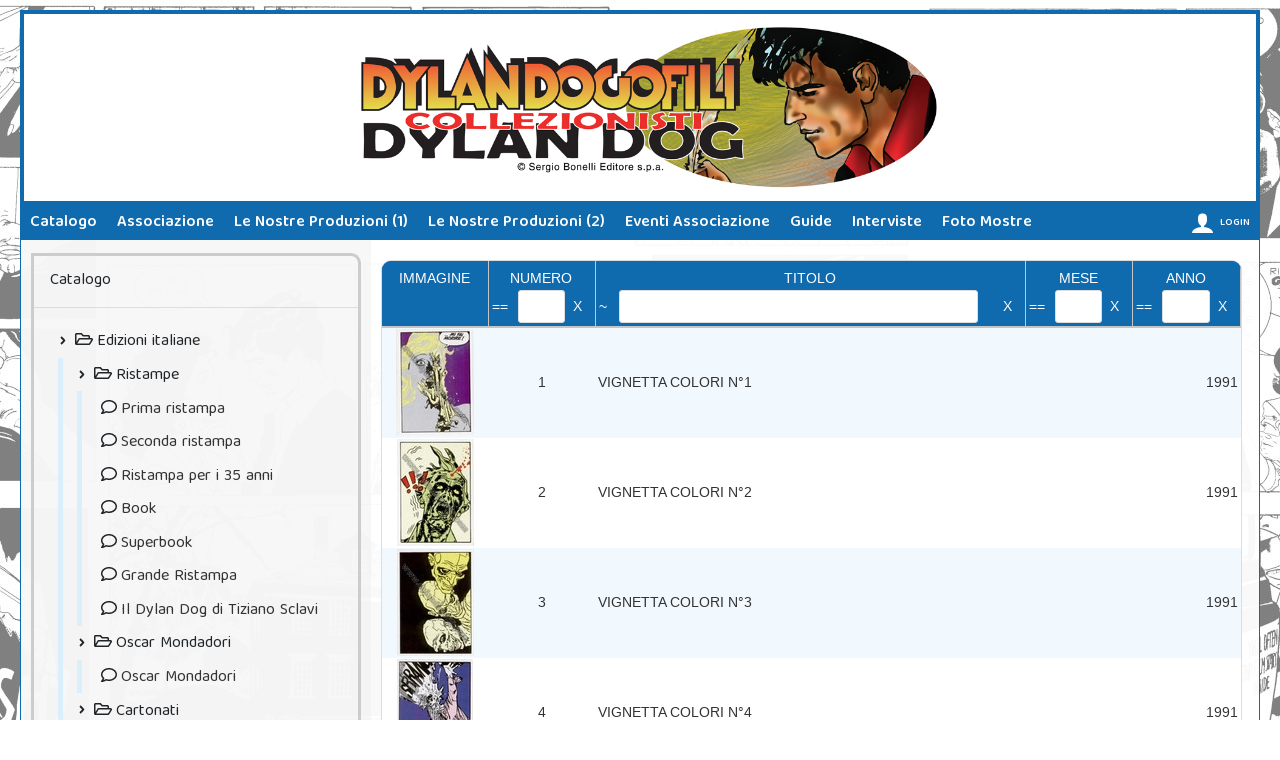

--- FILE ---
content_type: text/html; charset=utf-8
request_url: https://www.dylandogofili.com/Tipologia/Index/stickers-vignette-a-colori-526
body_size: 218873
content:
<!DOCTYPE html>
<html>
<head>
    <meta charset="utf-8" />
    <meta name="viewport" content="width=device-width" />
    <title>Catalogo - Cronologia :: Dylandogofili</title>
    <!--bootstrap 4 material-->
    
    <link rel="stylesheet" href="https://use.fontawesome.com/releases/v5.11.2/css/all.css">
    
    <link rel="stylesheet" href="https://fonts.googleapis.com/css?family=Roboto:300,400,500,700&display=swap">
    
    <link rel="apple-touch-icon" sizes="180x180" href="/Content/favicon/apple-touch-icon.png">
    <link rel="icon" type="image/png" sizes="32x32" href="/Content/favicon/favicon-32x32.png">
    <link rel="icon" type="image/png" sizes="16x16" href="/Content/favicon/favicon-16x16.png">
    
    <link rel="mask-icon" href="/Content/favicon/safari-pinned-tab.svg" color="#5bbad5">
    <meta name="apple-mobile-web-app-title" content="Dylandogofili">
    <meta name="application-name" content="Dylandogofili">
    <meta name="msapplication-TileColor" content="#da532c">
    <meta name="theme-color" content="#ffffff">



    <link href="/Content/cssFE?v=WAIxB-RkWJsvtHDwvTcJXpkM2NqV7Moyr1f_jOMNczg1" rel="stylesheet"/>
<link href="/Content/base/css?v=8L-KIKw4oVT0KJyeVCfPSGGs_Q0wrR0rGKrwwW4kUZg1" rel="stylesheet"/>

    <script src="/bundles/jquery2?v=emlgkertYzn7BOhkq1JZVvNS_Dmw0wx6kCZJ08gJtFk1"></script>
<script src="/bundles/modernizr?v=hKPJXpR09N1pdgM1-aB1qyWI5ox6LKmYUmzNBDmhYvE1"></script>
<script src="/bundles/js?v=nm6yu7XWUDPECNV6vUgImkC_TIf0OzcU6ffewWxltgo1"></script>
<script src="/bundles/jqueryComponents?v=K7vhUP3eNUo1vWbjXx7X7IYEHEXLhGiVNhrGx0dfNCU1"></script>

    
    <link href="/Content/themes/ui/css?v=4VOxfupkauFGukgP_SMkMcWpJmWfFEXvn98EbGeslrg1" rel="stylesheet"/>




    <script async src="https://www.googletagmanager.com/gtag/js?id=G-SYZNVKYYKR"></script>
    <script>
        window.dataLayer = window.dataLayer || [];
        function gtag(){dataLayer.push(arguments);}
        gtag('js', new Date());
        gtag('config', 'G-SYZNVKYYKR');
    </script>
    <script src="/Scripts/Utils.js"></script>

</head>
<body>
    


<header>
    <figure id="logo">
       <a href="/"> </a>
    </figure>
    <nav>
        <ul>

            <li>
                Catalogo
                <ul class="submenu">
                    <li><a href="/Catalogo">Catalogo</a></li>
                    <li><a href="/RicercaCatalogo">Ricerca catalogo</a></li>
                    <li><a href="/RicercaCatalogoAggiornamento">Ultimo aggiornamento</a></li>
                    <li><a href="/BioAutore">Biografie Autori</a></li>
                    <li><a href="/CollaboratoriLista">Collaboratori</a></li>
                </ul>
            </li>
            <li>
                Associazione
                <ul class="submenu">
                    <li><a href="/Associazione/statuto">Statuto</a></li>
                    <li><a href="/Associazione/chisiamo">Chi siamo</a></li>
                    <li><a href="/GrouchinoOro">Grouchino d'Oro</a></li>
                </ul>
            </li>
            <li>
                Le Nostre Produzioni (1)
                <ul class="submenu">
                    <li><a href="/Associazione/LeFanzine">Le Fanzine</a></li>
                    <li><a href="/Associazione/BigliettiPuzzle">Biglietti Puzzle</a></li>
                    <li><a href="/Associazione/VolumiParodie">Volumi Parodie</a></li>
                    <li><a href="/Associazione/AlbettoDieciAnni">Albetto Dieci Anni</a></li>
                    <li><a href="/Associazione/CardDonne">Card Donne Dylan</a></li>
                    <li><a href="/Associazione/RaccoglitoriCard">Raccoglitori Card</a></li>
                    <li><a href="/Associazione/RaccoglitoriCartolineLuccaCollezionando">Raccoglitori Cartoline Lucca Collezionando</a></li>
                    <li><a href="/Associazione/CofanettiCartoline">Cofanetti Cartoline</a></li>
                    <li><a href="/Associazione/CartolineSketch">Cartoline Sketch</a></li>
                    <li><a href="/Associazione/TargaPorta">Targa Porta</a></li>
                    <li><a href="/Associazione/Spille">Spille</a></li>
                </ul>
            </li>
            <li>
                Le Nostre Produzioni (2)
                <ul class="submenu">
                    <li><a href="/Associazione/Galeone">Galeone</a></li>
                    <li><a href="/Associazione/CuboFogli">Cubo Fogli</a></li>
                    <li><a href="/Associazione/CinqueAnniDiIncontri">Volume 5 anni di incontri</a></li>
                    <li><a href="/Associazione/Segnalibri">Segnalibri</a></li>
                    <li><a href="/Associazione/LaPredatrice">La Predatrice</a></li>
                    <li><a href="/Associazione/Tessere">Le Tessere</a></li>
                    <li><a href="/Associazione/Portfolio2014">Portfolio 2014</a></li>
                    <li><a href="/Associazione/Portfolio2015">Portfolio 2015</a></li>
                    <li><a href="/Associazione/Portfolio2015Plus">Portfolio 2015 Plus</a></li>
                    <li><a href="/Associazione/Espositori">Espositori</a></li>
                </ul>
            </li>
           
            <li submenu="events">
                Eventi Associazione
            </li>
            <li>
                Guide
                <ul class="submenu">
                    <li><a href="/Guide/consiglipergliacquisti">Consigli per gli acquisti</a></li>
                    <li><a href="/Guide/statuinadigroucho">La statuina di Groucho</a></li>
                    <li><a href="/Guide/albitedeschi">Albi tedeschi</a></li>
                </ul>
            </li>
            <li>
                Interviste
                <ul class="submenu">
                    <li><a href="/Associazione/intervisteradiofonichestagione1">Radiofoniche stagione 1</a></li>
                    <li><a href="/Associazione/intervisteradiofonichestagione2">Radiofoniche stagione 2</a></li>
                    <li><a href="/Associazione/intervistecarboniche">Interviste Carboniche</a></li>
                </ul>
            </li>
            <li>
                Foto Mostre
                <ul class="submenu">
                    <li><a href="/Mostre">Elenco mostre</a></li>
                </ul>
            </li>

        </ul>
        <ul class="user">
            <li>
                <i class="icon-user"></i>
                <div class="nome">
                        <p>LOGIN</p>
                        <p></p>

                </div>
                <ul class="submenu">
                    <li><a href="/Login">Login</a></li>
                    <li><a href="/User/UserRegister">Registrati</a></li>


                </ul>
            </li>

        </ul>
    </nav>
</header>
<section>
    <section id="events" class="submenu">
        
        
        <ul class="block circle">

            <li style='background-image: url("/Content/img/eventi_2011.jpg")'><a href="/Associazione/EventiAssociazione_2011"><span>2011</span></a></li>
            <li style='background-image: url("/Content/img/eventi_2012.jpg")'><a href="/Associazione/EventiAssociazione_2012"><span>2012</span></a></li>
            <li style='background-image: url("/Content/img/eventi_2013.jpg")'><a href="/Associazione/EventiAssociazione_2013"><span>2013</span></a></li>
            <li style='background-image: url("/Content/img/eventi_2014.jpg")'><a href="/Associazione/EventiAssociazione_2014"><span>2014</span></a></li>
            <li style='background-image: url("/Content/img/eventi_2015.jpg")'><a href="/Associazione/EventiAssociazione_2015"><span>2015</span></a></li>
            <li style='background-image: url("/Content/img/eventi_2016.jpg")'><a href="/Associazione/EventiAssociazione_2016"><span>2016</span></a></li>
            <li style='background-image: url("/Content/img/eventi_2017.jpg")'><a href="/Associazione/EventiAssociazione_2017"><span>2017</span></a></li>
            <li style='background-image: url("/Content/img/eventi_2018.jpg")'><a href="/Associazione/EventiAssociazione_2018"><span>2018</span></a></li>
        </ul>
        <ul class="block circle">
            <li style='background-image: url("/Content/img/eventi_2019.jpg")'><a href="/Associazione/EventiAssociazione_2019"><span>2019</span></a></li>
            <li style='background-image: url("/Content/img/eventi_2020.jpg")'><a href="/Associazione/EventiAssociazione_2020"><span>2020</span></a></li>
            <li style='background-image: url("/Content/img/eventi_2021.jpg")'><a href="/Associazione/EventiAssociazione_2021"><span>2021</span></a></li>
            <li style='background-image: url("/Content/img/eventi_2022.jpg")'><a href="/Associazione/EventiAssociazione_2022"><span>2022</span></a></li>
            <li style='background-image: url("/Content/img/eventi_2023.jpg")'><a href="/Associazione/EventiAssociazione_2023"><span>2023</span></a></li>
            <li style='background-image: url("/Content/img/eventi_2024.jpg")'><a href="/Associazione/EventiAssociazione_2024"><span>2024</span></a></li>
            <li style='background-image: url("/Content/img/eventi_2025.jpg")'><a href="/Associazione/EventiAssociazione_2025"><span>2025</span></a></li>
            <li style="background-color: #073151;"></li>
        </ul>
    </section>
    <section id="number2" class="submenu">
        <i class="icon-cross"></i>
        <aside>
            <ul>
                <li>voce 1</li>
                <li submenu="number10">voce 2</li>
                <li>voce 3</li>
                <li>voce 4</li>
                <li>voce 5</li>
            </ul>
        </aside>
        <ul class="block" id="number10">
            <li></li>
            <li></li>
            <li></li>
            <li></li>
            <li></li>
            <li></li>
            <li></li>
            <li></li>
            <li></li>
            <li></li>
        </ul>
    </section>


<aside>
    <div class="links">

                            </div>

        
<script src="/Scripts/Utils.js"></script>
<script>

    $(document).ready(function () {

        $("li > .treeview-animated-element").children().click(function () {
            localStorage.setItem("treeElementSelected", $(this).parent().parent().attr("cat"));
        });
    });

</script>

<section class="bootstrapReset treeview-animated w-20 border mx-4 my-4">
    <h6 class="pt-3 pl-3">Catalogo</h6>
    <hr>
    <ul class="treeview-animated-list mb-3">
        <li class="treeview-animated-items" cat="EdIta">
            <a class="closed">
                <i class="fas fa-angle-right"></i>
                <span><i class="far fa-folder-open ic-w mx-1"></i>Edizioni italiane</span>
            </a>
            <ul class="nested">
                <li cat="EdIta_Rist" class="treeview-animated-items">
                    <a class="closed">
                        <i class="fas fa-angle-right"></i>
                        <span><i class="far fa-folder-open ic-w mx-1"></i>Ristampe</span>
                    </a>
                    <ul class="nested">
                        <li cat="EdIta_Rist_636">
                            <div class="treeview-animated-element"><i class="far fa-comment ic-w mr-1"></i><a href="/Tipologia/Index/la-prima-ristampa-636">Prima ristampa</a></div>
                        </li>
                        <li cat="EdIta_Rist_637">
                            <div class="treeview-animated-element"><i class="far fa-comment ic-w mr-1"></i><a href="/Tipologia/Index/la-seconda-ristampa-637">Seconda ristampa</a></div>
                        </li>
                        <li cat="EdIta_Rist_1109">
                            <div class="treeview-animated-element"><i class="far fa-comment ic-w mr-1"></i><a href="/Tipologia/Index/ristampa-per-i-35-anni-1109">Ristampa per i 35 anni</a></div>
                        </li>
                        <li cat="EdIta_Rist_112">
                            <div class="treeview-animated-element"><i class="far fa-comment ic-w mr-1"></i><a href="/Tipologia/Index/book-112">Book</a></div>
                        </li>
                        <li cat="EdIta_Rist_113">
                            <div class="treeview-animated-element"><i class="far fa-comment ic-w mr-1"></i><a href="/Tipologia/Index/super-book-113">Superbook</a></div>
                        </li>
                        <li cat="EdIta_Rist_635">
                            <div class="treeview-animated-element"><i class="far fa-comment ic-w mr-1"></i><a href="/Tipologia/Index/dylan-dog-grande-ristampa-635">Grande Ristampa</a></div>
                        </li>
                        <li cat="EdIta_Rist_986">
                            <div class="treeview-animated-element"><i class="far fa-comment ic-w mr-1"></i><a href="/Tipologia/Index/il-dylan-dog-di-tiziano-sclavi-986">Il Dylan Dog di Tiziano Sclavi</a></div>
                        </li>
                    </ul>
                </li>
                <li cat="EdIta_Oscar" class="treeview-animated-items">
                    <a class="closed">
                        <i class="fas fa-angle-right"></i>
                        <span><i class="far fa-folder-open ic-w mx-1"></i>Oscar Mondadori</span>
                    </a>
                    <ul class="nested">
                        <li cat="EdIta_Oscar_650">
                            <div class="treeview-animated-element"><i class="far fa-comment ic-w mr-1"></i><a href="/Tipologia/Index/gli-oscar-mondadori-650">Oscar Mondadori</a></div>
                        </li>
                    </ul>
                </li>
                <li cat="EdIta_Cart" class="treeview-animated-items">
                    <a class="closed">
                        <i class="fas fa-angle-right"></i>
                        <span><i class="far fa-folder-open ic-w mx-1"></i>Cartonati</span>
                    </a>
                    <ul class="nested">
                        <li cat="EdIta_Cart_115">
                            <div class="treeview-animated-element"><i class="far fa-comment ic-w mr-1"></i><a href="/Tipologia/Index/cartonati-115">Cartonati Mondadori</a></div>
                        </li>
                        <li cat="EdIta_Cart_473">
                            <div class="treeview-animated-element"><i class="far fa-comment ic-w mr-1"></i><a href="/Tipologia/Index/cartonati-lo-scarabeo-473">Cartonati Lo Scarabeo</a></div>
                        </li>
                        <li cat="EdIta_Cart_967">
                            <div class="treeview-animated-element"><i class="far fa-comment ic-w mr-1"></i><a href="/Tipologia/Index/cartonati-e-brossurati-sergio-bonelli-967">Cartonati Bonelli</a></div>
                        </li>
                        <li cat="EdIta_Cart_1046">
                            <div class="treeview-animated-element"><i class="far fa-comment ic-w mr-1"></i><a href="/Tipologia/Index/dylan-dog-i-racconti-di-domani-1046">I racconti di domani</a></div>
                        </li>
                    </ul>
                </li>
                <li cat="EdIta_Riv" class="treeview-animated-items">
                    <a class="closed">
                        <i class="fas fa-angle-right"></i>
                        <span><i class="far fa-folder-open ic-w mx-1"></i>Riviste e Fanzine</span>
                    </a>
                    <ul class="nested">
                        <li cat="EdIta_Riv_332">
                            <div class="treeview-animated-element"><i class="far fa-comment ic-w mr-1"></i><a href="/Tipologia/Index/riviste-con-articoli-su-dylan-dog-332">Varie</a></div>
                        </li>
                        <li cat="EdIta_Riv_742">
                            <div class="treeview-animated-element"><i class="far fa-comment ic-w mr-1"></i><a href="/Tipologia/Index/7-inchiostro-742">7° Inchiostro</a></div>
                        </li>
                        <li cat="EdIta_Riv_812">
                            <div class="treeview-animated-element"><i class="far fa-comment ic-w mr-1"></i><a href="/Tipologia/Index/rivista-aleph-812">Aleph</a></div>
                        </li>
                        <li cat="EdIta_Riv_1152">
                            <div class="treeview-animated-element"><i class="far fa-comment ic-w mr-1"></i><a href="/Tipologia/Index/annuario-del-fumetto-1152">Annuario del Fumetto</a></div>
                        </li>
                        <li cat="EdIta_Riv_1153">
                            <div class="treeview-animated-element"><i class="far fa-comment ic-w mr-1"></i><a href="/Tipologia/Index/anteprima-1153">Anteprima</a></div>
                        </li>
                        <li cat="EdIta_Riv_782">
                            <div class="treeview-animated-element"><i class="far fa-comment ic-w mr-1"></i><a href="/Tipologia/Index/riviste-best-movie-782">Best Movie</a></div>
                        </li>
                        <li cat="EdIta_Riv_809">
                            <div class="treeview-animated-element"><i class="far fa-comment ic-w mr-1"></i><a href="/Tipologia/Index/big-la-rivista-delle-parodie-809">Big La Rivista Delle Parodie</a></div>
                        </li>
                        <li cat="EdIta_Riv_856">
                            <div class="treeview-animated-element"><i class="far fa-comment ic-w mr-1"></i><a href="/Tipologia/Index/le-riviste-boomerang-856">Boomerang</a></div>
                        </li>
                        <li cat="EdIta_Riv_1149">
                            <div class="treeview-animated-element"><i class="far fa-comment ic-w mr-1"></i><a href="/Tipologia/Index/rivista-il-brachiosauro-1149">Brachiosauro</a></div>
                        </li>
                        <li cat="EdIta_Riv_1092">
                            <div class="treeview-animated-element"><i class="far fa-comment ic-w mr-1"></i><a href="/Tipologia/Index/-1092">Club Jolly</a></div>
                        </li>
                        <li cat="EdIta_Riv_805">
                            <div class="treeview-animated-element"><i class="far fa-comment ic-w mr-1"></i><a href="/Tipologia/Index/la-rivista-ciak-805">Ciak</a></div>
                        </li>
                        <li cat="EdIta_Riv_857">
                            <div class="treeview-animated-element"><i class="far fa-comment ic-w mr-1"></i><a href="/Tipologia/Index/rivista-collezionare-857">Collezionare</a></div>
                        </li>
                        <li cat="EdIta_Riv_780">
                            <div class="treeview-animated-element"><i class="far fa-comment ic-w mr-1"></i><a href="/Tipologia/Index/la-rivista-comics-factory-780">Comics Factory</a></div>
                        </li>
                        <li cat="EdIta_Riv_739">
                            <div class="treeview-animated-element"><i class="far fa-comment ic-w mr-1"></i><a href="/Tipologia/Index/comix-739">Comix</a></div>
                        </li>
                        <li cat="EdIta_Riv_726">
                            <div class="treeview-animated-element"><i class="far fa-comment ic-w mr-1"></i><a href="/Tipologia/Index/cronaca-di-topolinia-726">Cronaca Di Topolinia</a></div>
                        </li>
                        <li cat="EdIta_Riv_858">
                            <div class="treeview-animated-element"><i class="far fa-comment ic-w mr-1"></i><a href="/Tipologia/Index/le-riviste-dark-858">Dark</a></div>
                        </li>
                        <li cat="EdIta_Riv_640">
                            <div class="treeview-animated-element"><i class="far fa-comment ic-w mr-1"></i><a href="/Tipologia/Index/riviste-dime-press-640">Dime Press</a></div>
                        </li>
                        <li cat="EdIta_Riv_1154">
                            <div class="treeview-animated-element"><i class="far fa-comment ic-w mr-1"></i><a href="/Tipologia/Index/disegnare-scrivere-raccontare-il-fumetto-1154">Disegnare, Scrivere, Raccontare il Fumetto</a></div>
                        </li>
                        <li cat="EdIta_Riv_801">
                            <div class="treeview-animated-element"><i class="far fa-comment ic-w mr-1"></i><a href="/Tipologia/Index/la-fanzine-del-sito-wwwdylandogofilicom-801">Dylandogofili</a></div>
                        </li>
                        <li cat="EdIta_Riv_853">
                            <div class="treeview-animated-element"><i class="far fa-comment ic-w mr-1"></i><a href="/Tipologia/Index/la-rivista-expoart-853">Expoart</a></div>
                        </li>
                        <li cat="EdIta_Riv_1155">
                            <div class="treeview-animated-element"><i class="far fa-comment ic-w mr-1"></i><a href="/Tipologia/Index/film-tv-1155">Film TV</a></div>
                        </li>
                        <li cat="EdIta_Riv_1156">
                            <div class="treeview-animated-element"><i class="far fa-comment ic-w mr-1"></i><a href="/Tipologia/Index/flex-1156">Flex</a></div>
                        </li>
                        <li cat="EdIta_Riv_1157">
                            <div class="treeview-animated-element"><i class="far fa-comment ic-w mr-1"></i><a href="/Tipologia/Index/fumetteria-catalogo-1157">Fumetteria Catalogo</a></div>
                        </li>
                        <li cat="EdIta_Riv_735">
                            <div class="treeview-animated-element"><i class="far fa-comment ic-w mr-1"></i><a href="/Tipologia/Index/fumetti-ditalia-735">Fumetti D'Italia</a></div>
                        </li>
                        <li cat="EdIta_Riv_743">
                            <div class="treeview-animated-element"><i class="far fa-comment ic-w mr-1"></i><a href="/Tipologia/Index/le-riviste-fumettomania-743">Fumettomania</a></div>
                        </li>
                        <li cat="EdIta_Riv_762">
                            <div class="treeview-animated-element"><i class="far fa-comment ic-w mr-1"></i><a href="/Tipologia/Index/ganesh-762">Ganesh</a></div>
                        </li>
                        <li cat="EdIta_Riv_1158">
                            <div class="treeview-animated-element"><i class="far fa-comment ic-w mr-1"></i><a href="/Tipologia/Index/gulliver-1158">Gulliver</a></div>
                        </li>
                        <li cat="EdIta_Riv_836">
                            <div class="treeview-animated-element"><i class="far fa-comment ic-w mr-1"></i><a href="/Tipologia/Index/rivista-ink-836">Ink</a></div>
                        </li>
                        <li cat="EdIta_Riv_744">
                            <div class="treeview-animated-element"><i class="far fa-comment ic-w mr-1"></i><a href="/Tipologia/Index/riviste-il-fumetto-744">Il Fumetto</a></div>
                        </li>
                        <li cat="EdIta_Riv_784">
                            <div class="treeview-animated-element"><i class="far fa-comment ic-w mr-1"></i><a href="/Tipologia/Index/rivista-il-mensile-del-fumetto-784">Il Mensile Del Fumetto</a></div>
                        </li>
                        <li cat="EdIta_Riv_1159">
                            <div class="treeview-animated-element"><i class="far fa-comment ic-w mr-1"></i><a href="/Tipologia/Index/il-mucchio-1159">Il Mucchio</a></div>
                        </li>
                        <li cat="EdIta_Riv_1160">
                            <div class="treeview-animated-element"><i class="far fa-comment ic-w mr-1"></i><a href="/Tipologia/Index/il-venerdi-di-repubblica-1160">Il Venerdì di Repubblica</a></div>
                        </li>
                        <li cat="EdIta_Riv_1161">
                            <div class="treeview-animated-element"><i class="far fa-comment ic-w mr-1"></i><a href="/Tipologia/Index/imparare-litaliano-con-dylan-dog-1161">Imparare l'italiano con Dylan Dog</a></div>
                        </li>
                        <li cat="EdIta_Riv_1066">
                            <div class="treeview-animated-element"><i class="far fa-comment ic-w mr-1"></i><a href="/Tipologia/Index/rivista-k-1066">K</a></div>
                        </li>
                        <li cat="EdIta_Riv_1060">
                            <div class="treeview-animated-element"><i class="far fa-comment ic-w mr-1"></i><a href="/Tipologia/Index/rivista-kamikaze-1060">Kamikaze</a></div>
                        </li>
                        <li cat="EdIta_Riv_808">
                            <div class="treeview-animated-element"><i class="far fa-comment ic-w mr-1"></i><a href="/Tipologia/Index/la-settimana-enigmistica-808">La Settimana Enigmistica</a></div>
                        </li>
                        <li cat="EdIta_Riv_738">
                            <div class="treeview-animated-element"><i class="far fa-comment ic-w mr-1"></i><a href="/Tipologia/Index/libreria-dellimmagine-738">Libreria Dell'immagine</a></div>
                        </li>
                        <li cat="EdIta_Riv_1136">
                            <div class="treeview-animated-element"><i class="far fa-comment ic-w mr-1"></i><a href="/Tipologia/Index/rivista-lei-1136">Lei</a></div>
                        </li>
                        <li cat="EdIta_Riv_736">
                            <div class="treeview-animated-element"><i class="far fa-comment ic-w mr-1"></i><a href="/Tipologia/Index/le-riviste-linus-736">Linus</a></div>
                        </li>
                        <li cat="EdIta_Riv_1162">
                            <div class="treeview-animated-element"><i class="far fa-comment ic-w mr-1"></i><a href="/Tipologia/Index/mistero-1162">Mistero</a></div>
                        </li>
                        <li cat="EdIta_Riv_1163">
                            <div class="treeview-animated-element"><i class="far fa-comment ic-w mr-1"></i><a href="/Tipologia/Index/news-horrorfest-1163">News Horror Fest</a></div>
                        </li>
                        <li cat="EdIta_Riv_781">
                            <div class="treeview-animated-element"><i class="far fa-comment ic-w mr-1"></i><a href="/Tipologia/Index/riviste-nocturno-781">Nocturno</a></div>
                        </li>
                        <li cat="EdIta_Riv_732">
                            <div class="treeview-animated-element"><i class="far fa-comment ic-w mr-1"></i><a href="/Tipologia/Index/rivista-nuvole-732">Nuvole</a></div>
                        </li>
                        <li cat="EdIta_Riv_1164">
                            <div class="treeview-animated-element"><i class="far fa-comment ic-w mr-1"></i><a href="/Tipologia/Index/oggi-1164">Oggi</a></div>
                        </li>
                        <li cat="EdIta_Riv_885">
                            <div class="treeview-animated-element"><i class="far fa-comment ic-w mr-1"></i><a href="/Tipologia/Index/le-riviste-panorama-885">Panorama</a></div>
                        </li>
                        <li cat="EdIta_Riv_1165">
                            <div class="treeview-animated-element"><i class="far fa-comment ic-w mr-1"></i><a href="/Tipologia/Index/per-lui-1165">Per Lui</a></div>
                        </li>
                        <li cat="EdIta_Riv_1166">
                            <div class="treeview-animated-element"><i class="far fa-comment ic-w mr-1"></i><a href="/Tipologia/Index/playboy-1166">Playboy</a></div>
                        </li>
                        <li cat="EdIta_Riv_1167">
                            <div class="treeview-animated-element"><i class="far fa-comment ic-w mr-1"></i><a href="/Tipologia/Index/pleiadi-1167">Pleiadi</a></div>
                        </li>
                        <li cat="EdIta_Riv_1179">
                            <div class="treeview-animated-element"><i class="far fa-comment ic-w mr-1"></i><a href="/Tipologia/Index/riviste-preview-1179">Preview</a></div>
                        </li>
                        <li cat="EdIta_Riv_810">
                            <div class="treeview-animated-element"><i class="far fa-comment ic-w mr-1"></i><a href="/Tipologia/Index/rivista-pucianiga-810">Pucianiga</a></div>
                        </li>
                        <li cat="EdIta_Riv_642">
                            <div class="treeview-animated-element"><i class="far fa-comment ic-w mr-1"></i><a href="/Tipologia/Index/riviste-respiro-642">Respiro</a></div>
                        </li>
                        <li cat="EdIta_Riv_1168">
                            <div class="treeview-animated-element"><i class="far fa-comment ic-w mr-1"></i><a href="/Tipologia/Index/rune-1168">Rune</a></div>
                        </li>
                        <li cat="EdIta_Riv_741">
                            <div class="treeview-animated-element"><i class="far fa-comment ic-w mr-1"></i><a href="/Tipologia/Index/rivista-scarp-de-tenis-741">Scarp De Tenis</a></div>
                        </li>
                        <li cat="EdIta_Riv_737">
                            <div class="treeview-animated-element"><i class="far fa-comment ic-w mr-1"></i><a href="/Tipologia/Index/riviste-schizzo-737">Schizzo</a></div>
                        </li>
                        <li cat="EdIta_Riv_731">
                            <div class="treeview-animated-element"><i class="far fa-comment ic-w mr-1"></i><a href="/Tipologia/Index/le-riviste-scuola-di-fumetto-731">Scuola Di Fumetto</a></div>
                        </li>
                        <li cat="EdIta_Riv_871">
                            <div class="treeview-animated-element"><i class="far fa-comment ic-w mr-1"></i><a href="/Tipologia/Index/le-riviste-sette-871">Sette</a></div>
                        </li>
                        <li cat="EdIta_Riv_1169">
                            <div class="treeview-animated-element"><i class="far fa-comment ic-w mr-1"></i><a href="/Tipologia/Index/sportweek-1169">Sport Week</a></div>
                        </li>
                        <li cat="EdIta_Riv_1065">
                            <div class="treeview-animated-element"><i class="far fa-comment ic-w mr-1"></i><a href="/Tipologia/Index/rivista-the-games-machines-1065">The Games Machines</a></div>
                        </li>
                        <li cat="EdIta_Riv_745">
                            <div class="treeview-animated-element"><i class="far fa-comment ic-w mr-1"></i><a href="/Tipologia/Index/le-riviste-totem-comic-745">Totem Comic</a></div>
                        </li>
                        <li cat="EdIta_Riv_751">
                            <div class="treeview-animated-element"><i class="far fa-comment ic-w mr-1"></i><a href="/Tipologia/Index/le-riviste-tutto-751">Tutto</a></div>
                        </li>
                        <li cat="EdIta_Riv_807">
                            <div class="treeview-animated-element"><i class="far fa-comment ic-w mr-1"></i><a href="/Tipologia/Index/riviste-vanity-fair-807">Vanity Fair</a></div>
                        </li>
                        <li cat="EdIta_Riv_1170">
                            <div class="treeview-animated-element"><i class="far fa-comment ic-w mr-1"></i><a href="/Tipologia/Index/viver-sani-e-belli-1170">Viversani e belli</a></div>
                        </li>
                        <li cat="EdIta_Riv_759">
                            <div class="treeview-animated-element"><i class="far fa-comment ic-w mr-1"></i><a href="/Tipologia/Index/i-vivimilano-759">Vivimilano</a></div>
                        </li>
                        <li cat="EdIta_Riv_728">
                            <div class="treeview-animated-element"><i class="far fa-comment ic-w mr-1"></i><a href="/Tipologia/Index/riviste-walhalla-728">Walhalla</a></div>
                        </li>
                        <li cat="EdIta_Riv_1059">
                            <div class="treeview-animated-element"><i class="far fa-comment ic-w mr-1"></i><a href="/Tipologia/Index/riviste-wiz-1059">Wiz</a></div>
                        </li>
                        <li cat="EdIta_Riv_740">
                            <div class="treeview-animated-element"><i class="far fa-comment ic-w mr-1"></i><a href="/Tipologia/Index/riviste-wow-740">Wow</a></div>
                        </li>
                        <li cat="EdIta_Riv_753">
                            <div class="treeview-animated-element"><i class="far fa-comment ic-w mr-1"></i><a href="/Tipologia/Index/le-riviste-xl-753">XL</a></div>
                        </li>
                        <li cat="EdIta_Riv_813">
                            <div class="treeview-animated-element"><i class="far fa-comment ic-w mr-1"></i><a href="/Tipologia/Index/rivista-zainet-813">Zai.net</a></div>
                        </li>
                        <li cat="EdIta_Riv_1064">
                            <div class="treeview-animated-element"><i class="far fa-comment ic-w mr-1"></i><a href="/Tipologia/Index/rivista-zzap-1064">ZZAP!</a></div>
                        </li>
                        <li cat="EdIta_Riv_Animal" class="treeview-animated-items">
                            <a class="closed">
                                <i class="fas fa-angle-right"></i>
                                <span><i class="far fa-folder-open ic-w mx-1"></i>Animal Comic</span>
                            </a>
                            <ul class="nested">
                                <li cat="EdIta_Riv_Animal_734">
                                    <div class="treeview-animated-element"><i class="far fa-comment ic-w mr-1"></i><a href="/Tipologia/Index/animal-comics-734">Animal Comic</a></div>
                                </li>
                                <li cat="EdIta_Riv_Animal_760">
                                    <div class="treeview-animated-element"><i class="far fa-comment ic-w mr-1"></i><a href="/Tipologia/Index/animal-comic-raccolta-760">Animal Comic Raccolta</a></div>
                                </li>
                            </ul>
                        </li>

                        <li cat="EdIta_Riv_Fumo" class="treeview-animated-items">
                            <a class="closed">
                                <i class="fas fa-angle-right"></i>
                                <span><i class="far fa-folder-open ic-w mx-1"></i>Fumo Di China</span>
                            </a>
                            <ul class="nested">
                                <li cat="EdIta_Riv_Fumo_747">
                                    <div class="treeview-animated-element"><i class="far fa-comment ic-w mr-1"></i><a href="/Tipologia/Index/fumo-di-china-prima-serie-747">Fumo Di China Prima Serie</a></div>
                                </li>
                                <li cat="EdIta_Riv_Fumo_748">
                                    <div class="treeview-animated-element"><i class="far fa-comment ic-w mr-1"></i><a href="/Tipologia/Index/fumo-di-china-seconda-serie-748">Fumo Di China Seconda Serie</a></div>
                                </li>
                                <li cat="EdIta_Riv_Fumo_749">
                                    <div class="treeview-animated-element"><i class="far fa-comment ic-w mr-1"></i><a href="/Tipologia/Index/fumo-di-china-della-alessandro-distribuzioni-749">Fumo Di China AD</a></div>
                                </li>
                                <li cat="EdIta_Riv_Fumo_639">
                                    <div class="treeview-animated-element"><i class="far fa-comment ic-w mr-1"></i><a href="/Tipologia/Index/riviste-fumo-di-china-speciali-639">Fumo Di China Speciali</a></div>
                                </li>
                            </ul>
                        </li>

                        <li cat="EdIta_Riv_Max" class="treeview-animated-items">
                            <a class="closed">
                                <i class="fas fa-angle-right"></i>
                                <span><i class="far fa-folder-open ic-w mx-1"></i>Max</span>
                            </a>
                            <ul class="nested">
                                <li cat="EdIta_Riv_Max_746">
                                    <div class="treeview-animated-element"><i class="far fa-comment ic-w mr-1"></i><a href="/Tipologia/Index/i-max-746">Max</a></div>
                                </li>
                                <li cat="EdIta_Riv_Max_750">
                                    <div class="treeview-animated-element"><i class="far fa-comment ic-w mr-1"></i><a href="/Tipologia/Index/i-max-formato-piccolo-750">Max piccoli</a></div>
                                </li>
                            </ul>
                        </li>

                    </ul>
                </li>
                <li cat="EdIta_Gio" class="treeview-animated-items">
                    <a class="closed">
                        <i class="fas fa-angle-right"></i>
                        <span><i class="far fa-folder-open ic-w mx-1"></i>Giornali</span>
                    </a>
                    <ul class="nested">
                        <li cat="EdIta_Gio_757">
                            <div class="treeview-animated-element"><i class="far fa-comment ic-w mr-1"></i><a href="/Tipologia/Index/il-corriere-della-sera-757">Corriere Della Sera</a></div>
                        </li>
                        <li cat="EdIta_Gio_756">
                            <div class="treeview-animated-element"><i class="far fa-comment ic-w mr-1"></i><a href="/Tipologia/Index/gazzetta-756">La Gazzetta Dello Sport</a></div>
                        </li>
                        <li cat="EdIta_Gio_758">
                            <div class="treeview-animated-element"><i class="far fa-comment ic-w mr-1"></i><a href="/Tipologia/Index/la-repubblica-758">La Repubblica</a></div>
                        </li>
                        <li cat="EdIta_Gio_335">
                            <div class="treeview-animated-element"><i class="far fa-comment ic-w mr-1"></i><a href="/Tipologia/Index/giorni-con-articoli-riguardanti-dylan-dog-335">Vari</a></div>
                        </li>
                    </ul>
                </li>
                <li cat="EdIta_Lib" class="treeview-animated-items">
                    <a class="closed">
                        <i class="fas fa-angle-right"></i>
                        <span><i class="far fa-folder-open ic-w mx-1"></i>Libri</span>
                    </a>
                    <ul class="nested">
                        <li cat="EdIta_Lib_1176">
                            <div class="treeview-animated-element"><i class="far fa-comment ic-w mr-1"></i><a href="/Tipologia/Index/libri-una-testa-fra-le-nuvole-1176">Con la testa fra le nuvole</a></div>
                        </li>
                        <li cat="EdIta_Lib_641">
                            <div class="treeview-animated-element"><i class="far fa-comment ic-w mr-1"></i><a href="/Tipologia/Index/libri-vari-641">Libri Vari</a></div>
                        </li>
                        <li cat="EdIta_Lib_733">
                            <div class="treeview-animated-element"><i class="far fa-comment ic-w mr-1"></i><a href="/Tipologia/Index/libri-profili-733">Profili</a></div>
                        </li>

                    </ul>
                </li>
                <li cat="EdIta_Lito" class="treeview-animated-items">
                    <a class="closed">
                        <i class="fas fa-angle-right"></i>
                        <span><i class="far fa-folder-open ic-w mx-1"></i>Litografie</span>
                    </a>
                    <ul class="nested">
                        <li cat="EdIta_Lito_891">
                            <div class="treeview-animated-element"><i class="far fa-comment ic-w mr-1"></i><a href="/Tipologia/Index/le-litografie-distribuite-presso-lo-stand-bonelli-891">Bonelli Stand</a></div>
                        </li>
                        <li cat="EdIta_Lito_892">
                            <div class="treeview-animated-element"><i class="far fa-comment ic-w mr-1"></i><a href="/Tipologia/Index/le-litografie-presso-lo-stand-dylandogofili-892">Dylandogofili Stand</a></div>
                        </li>
                        <li cat="EdIta_Lito_893">
                            <div class="treeview-animated-element"><i class="far fa-comment ic-w mr-1"></i><a href="/Tipologia/Index/le-litografie-per-i-soci-dylandogofili-893">Dylandogofili Soci</a></div>
                        </li>
                        <li cat="EdIta_Lito_930">
                            <div class="treeview-animated-element"><i class="far fa-comment ic-w mr-1"></i><a href="/Tipologia/Index/lito-plaza-cafe-930">Plaza Cafè</a></div>
                        </li>
                        <li cat="EdIta_Lito_894">
                            <div class="treeview-animated-element"><i class="far fa-comment ic-w mr-1"></i><a href="/Tipologia/Index/le-litografie-per-eventi-vari-894">Varie</a></div>
                        </li>
                    </ul>
                </li>
                <li cat="EdIta_Cata" class="treeview-animated-items">
                    <a class="closed">
                        <i class="fas fa-angle-right"></i>
                        <span><i class="far fa-folder-open ic-w mx-1"></i>Cataloghi</span>
                    </a>
                    <ul class="nested">
                        <li cat="EdIta_Cata_458">
                            <div class="treeview-animated-element"><i class="far fa-comment ic-w mr-1"></i><a href="/Tipologia/Index/i-cataloghi-458">Cataloghi Vari</a></div>
                        </li>
                        <li cat="EdIta_Cata_774">
                            <div class="treeview-animated-element"><i class="far fa-comment ic-w mr-1"></i><a href="/Tipologia/Index/i-cataloghi-collezionare-dylan-dog-774">Cataloghi Collezionare Dylan Dog</a></div>
                        </li>

                    </ul>
                </li>
                <li cat="EdIta_Falsi" class="treeview-animated-items">
                    <a class="closed">
                        <i class="fas fa-angle-right"></i>
                        <span><i class="far fa-folder-open ic-w mx-1"></i>Falsi</span>
                    </a>
                    <ul class="nested">
                        <li cat="EdIta_Falsi_114">
                            <div class="treeview-animated-element"><i class="far fa-comment ic-w mr-1"></i><a href="/Tipologia/Index/falsi-114">Falsi</a></div>
                        </li>
                    </ul>
                </li>
                <li cat="EdIta_1">
                    <div class="treeview-animated-element"><i class="far fa-comment ic-w mr-1"></i><a href="/Tipologia/Index/la-serie-regolare-1">Serie Regolare</a></div>
                </li>
                <li cat="EdIta_10">
                    <div class="treeview-animated-element"><i class="far fa-comment ic-w mr-1 "></i><a href="/Tipologia/Index/gli-albi-speciali-10">Speciali</a></div>
                </li>
                <li cat="EdIta_13">
                    <div class="treeview-animated-element"><i class="far fa-comment ic-w mr-1"></i><a href="/Tipologia/Index/gli-almanacchi-13">Almanacchi</a></div>
                </li>
                <li cat="EdIta_11">
                    <div class="treeview-animated-element"><i class="far fa-comment ic-w mr-1"></i><a href="/Tipologia/Index/gli-albi-maxi-11">Maxi</a></div>
                </li>
                <li cat="EdIta_934">
                    <div class="treeview-animated-element"><i class="far fa-comment ic-w mr-1"></i><a href="/Tipologia/Index/maxi-old-boy-934">Maxi Old Boy</a></div>
                </li>
                <li cat="EdIta_937">
                    <div class="treeview-animated-element"><i class="far fa-comment ic-w mr-1"></i><a href="/Tipologia/Index/magazine-937">Magazine</a></div>
                </li>
                <li cat="EdIta_12">
                    <div class="treeview-animated-element"><i class="far fa-comment ic-w mr-1"></i><a href="/Tipologia/Index/gli-albi-giganti-12">Albi Giganti</a></div>
                </li>
                <li cat="EdIta_14">
                    <div class="treeview-animated-element"><i class="far fa-comment ic-w mr-1"></i><a href="/Tipologia/Index/dylan-con-mistere-14">Dylan & Martin</a></div>
                </li>
                <li cat="EdIta_1010">
                    <div class="treeview-animated-element"><i class="far fa-comment ic-w mr-1"></i><a href="/Tipologia/Index/morgan-lost-e-dylan-1010">Dylan & Morgan Lost</a></div>
                </li>
                <li cat="EdIta_1043">
                    <div class="treeview-animated-element"><i class="far fa-comment ic-w mr-1"></i><a href="/Tipologia/Index/dylan-e-batmanspillato-1043">Dylan & Batman spillati</a></div>
                </li>
                <li cat="EdIta_1038">
                    <div class="treeview-animated-element"><i class="far fa-comment ic-w mr-1"></i><a href="/Tipologia/Index/dylan-dog-batman-1038">Dylan & Batman</a></div>
                </li>
                <li cat="EdIta_1044">
                    <div class="treeview-animated-element"><i class="far fa-comment ic-w mr-1"></i><a href="/Tipologia/Index/daryl-zed-1044">Daryl Zed</a></div>
                </li>
                <li cat="EdIta_1089">
                    <div class="treeview-animated-element"><i class="far fa-comment ic-w mr-1"></i><a href="/Tipologia/Index/daryl-zed-raccolta-1089">Daryl Zed Raccolta</a></div>
                </li>
                <li cat="EdIta_1042">
                    <div class="treeview-animated-element"><i class="far fa-comment ic-w mr-1"></i><a href="/Tipologia/Index/dylan-dog-old-boy-1042">Old Boy</a></div>
                </li>
                <li cat="EdIta_755">
                    <div class="treeview-animated-element"><i class="far fa-comment ic-w mr-1"></i><a href="/Tipologia/Index/il-dylan-dog-friulano-755">Edizione Friulana</a></div>
                </li>
                <li cat="EdIta_1181">
                    <div class="treeview-animated-element"><i class="far fa-comment ic-w mr-1"></i><a href="/Tipologia/Index/dylan-dog-lenciclopedia-della-paura-1181">Enciclopedia della Paura</a></div>
                </li>
                <li cat="EdIta_611">
                    <div class="treeview-animated-element"><i class="far fa-comment ic-w mr-1"></i><a href="/Tipologia/Index/dylan-dog-color-fest-611">Color Fest</a></div>
                </li>
                <li cat="EdIta_725">
                    <div class="treeview-animated-element"><i class="far fa-comment ic-w mr-1"></i><a href="/Tipologia/Index/la-copia-anastatica-della-de-agostini-725">Copia anastatica De Agostini</a></div>
                </li>
                <li cat="EdIta_19">
                    <div class="treeview-animated-element"><i class="far fa-comment ic-w mr-1"></i><a href="/Tipologia/Index/i-fuori-serie-19">Fuori Serie</a></div>
                </li>
                <li cat="EdIta_898">
                    <div class="treeview-animated-element"><i class="far fa-comment ic-w mr-1"></i><a href="/Tipologia/Index/bao-publishing-898">Bao Publishing</a></div>
                </li>
                <li cat="EdIta_901">
                    <div class="treeview-animated-element"><i class="far fa-comment ic-w mr-1"></i><a href="/Tipologia/Index/collezione-storica-a-colori-901">Coll. Storica a Colori</a></div>
                </li>
                <li cat="EdIta_941">
                    <div class="treeview-animated-element"><i class="far fa-comment ic-w mr-1"></i><a href="/Tipologia/Index/i-colori-della-paura-941">I colori della paura</a></div>
                </li>
                <li cat="EdIta_962">
                    <div class="treeview-animated-element"><i class="far fa-comment ic-w mr-1"></i><a href="/Tipologia/Index/il-nero-della-paura-962">Il nero della paura</a></div>
                </li>
                <li cat="EdIta_978">
                    <div class="treeview-animated-element"><i class="far fa-comment ic-w mr-1"></i><a href="/Tipologia/Index/i-maestri-della-paura-978">I maestri della paura</a></div>
                </li>
                <li cat="EdIta_1031">
                    <div class="treeview-animated-element"><i class="far fa-comment ic-w mr-1"></i><a href="/Tipologia/Index/viaggio-nellincubo-1031">Viaggio nell'Incubo</a></div>
                </li>
                <li cat="EdIta_21">
                    <div class="treeview-animated-element"><i class="far fa-comment ic-w mr-1"></i><a href="/Tipologia/Index/le-parodie-21">Parodie</a></div>
                </li>
                <li cat="EdIta_1122">
                    <div class="treeview-animated-element"><i class="far fa-comment ic-w mr-1"></i><a href="/Tipologia/Index/dylandogofili-parodie-1122">Parodie Dylandogofili</a></div>
                </li>
                <li cat="EdIta_67">
                    <div class="treeview-animated-element"><i class="far fa-comment ic-w mr-1"></i><a href="/Tipologia/Index/allegati-agli-speciali-67">Allegati Speciali</a></div>
                </li>
                <li cat="EdIta_932">
                    <div class="treeview-animated-element"><i class="far fa-comment ic-w mr-1"></i><a href="/Tipologia/Index/variant-cover-932">Variant Cover</a></div>
                </li>
                <li cat="EdIta_1061">
                    <div class="treeview-animated-element"><i class="far fa-comment ic-w mr-1"></i><a href="/Tipologia/Index/variant-inglese-1061">Variant Cover Inglese</a></div>
                </li>
                <li cat="EdIta_1062">
                    <div class="treeview-animated-element"><i class="far fa-comment ic-w mr-1"></i><a href="/Tipologia/Index/variant-auguri-sonori-1062">Variant Cover Auguri Sonori</a></div>
                </li>
                <li cat="EdIta_991">
                    <div class="treeview-animated-element"><i class="far fa-comment ic-w mr-1"></i><a href="/Tipologia/Index/grouchomicon-991">Il Grouchomicon</a></div>
                </li>
                <li cat="EdIta_232">
                    <div class="treeview-animated-element"><i class="far fa-comment ic-w mr-1"></i><a href="/Tipologia/Index/i-videogiochi-232">Videogiochi</a></div>
                </li>
                <li cat="EdIta_336">
                    <div class="treeview-animated-element"><i class="far fa-comment ic-w mr-1"></i><a href="/Tipologia/Index/i-libri-della-glamour-336">Glamour</a></div>
                </li>
                <li cat="EdIta_502">
                    <div class="treeview-animated-element"><i class="far fa-comment ic-w mr-1"></i><a href="/Tipologia/Index/le-illustrazioni-di-dylan-dog-502">Illustrazioni</a></div>
                </li>
            </ul>
        </li>

        <li cat="EdEst" class="treeview-animated-items">
            <a class="closed">
                <i class="fas fa-angle-right"></i>
                <span><i class="far fa-folder-open ic-w mx-1"></i>Edizioni Estere</span>
            </a>
            <ul class="nested">


                <li cat="EdEst_Arg" class="treeview-animated-items">
                    <a class="closed">
                        <i class="fas fa-angle-right"></i>
                        <span><i class="far fa-folder-open ic-w mx-1"></i>Argentina</span>
                    </a>
                    <ul class="nested">
                        <li cat="EdEst_Arg_142">
                            <div class="treeview-animated-element"><i class="far fa-comment ic-w mr-1"></i><a href="/Tipologia/Index/edinova-142">Edinova</a></div>
                        </li>

                    </ul>

                </li>
                <li cat="EdEst_Bie" class="treeview-animated-items">
                    <a class="closed">
                        <i class="fas fa-angle-right"></i>
                        <span><i class="far fa-folder-open ic-w mx-1"></i>Bielorussia</span>
                    </a>
                    <ul class="nested">
                        <li cat="EdEst_Bie_875">
                            <div class="treeview-animated-element"><i class="far fa-comment ic-w mr-1"></i><a href="/Tipologia/Index/dznias-pougatch-875">Dznias Pougatch</a></div>
                        </li>
                        <li cat="EdEst_Bie_961">
                            <div class="treeview-animated-element"><i class="far fa-comment ic-w mr-1"></i><a href="/Tipologia/Index/variant-961">Dznias Pougatch Variant</a></div>
                        </li>
                        <li cat="EdEst_Bie_984">
                            <div class="treeview-animated-element"><i class="far fa-comment ic-w mr-1"></i><a href="/Tipologia/Index/edizione-bielorussia-3-volumi-984">Dznias Pougatch 3 volumi</a></div>
                        </li>
                    </ul>
                </li>
                <li cat="EdEst_Bra" class="treeview-animated-items">
                    <a class="closed">
                        <i class="fas fa-angle-right"></i>
                        <span><i class="far fa-folder-open ic-w mx-1"></i>Brasile</span>
                    </a>
                    <ul class="nested">
                        <li cat="EdEst_Bra_91">
                            <div class="treeview-animated-element"><i class="far fa-comment ic-w mr-1"></i><a href="/Tipologia/Index/record-91">Record</a></div>
                        </li>
                        <li cat="EdEst_Bra_92">
                            <div class="treeview-animated-element"><i class="far fa-comment ic-w mr-1"></i><a href="/Tipologia/Index/record-speciali-92">Record Speciali</a></div>
                        </li>
                        <li cat="EdEst_Bra_707">
                            <div class="treeview-animated-element"><i class="far fa-comment ic-w mr-1"></i><a href="/Tipologia/Index/editora-globo-707">Editora Globo</a></div>
                        </li>
                        <li cat="EdEst_Bra_136">
                            <div class="treeview-animated-element"><i class="far fa-comment ic-w mr-1"></i><a href="/Tipologia/Index/conrad-136">Conrad</a></div>
                        </li>
                        <li cat="EdEst_Bra_231">
                            <div class="treeview-animated-element"><i class="far fa-comment ic-w mr-1"></i><a href="/Tipologia/Index/mythos-231">Mythos</a></div>
                        </li>
                        <li cat="EdEst_Bra_1007">
                            <div class="treeview-animated-element"><i class="far fa-comment ic-w mr-1"></i><a href="/Tipologia/Index/mythos-2a-serie-1007">Mythos Serie 2</a></div>
                        </li>
                        <li cat="EdEst_Bra_1016">
                            <div class="treeview-animated-element"><i class="far fa-comment ic-w mr-1"></i><a href="/Tipologia/Index/mythos2-nova-serie-1016">Mythos Serie 2 nova serie</a></div>
                        </li>
                        <li cat="EdEst_Bra_1008">
                            <div class="treeview-animated-element"><i class="far fa-comment ic-w mr-1"></i><a href="/Tipologia/Index/mythos-graphic-novel-1008">Mythos Serie 2 Graphic novel</a></div>
                        </li>
                        <li cat="EdEst_Bra_1071">
                            <div class="treeview-animated-element"><i class="far fa-comment ic-w mr-1"></i><a href="/Tipologia/Index/mythos-almanacco-1071">Mythos Almanacco</a></div>
                        </li>
                        <li cat="EdEst_Bra_1072">
                            <div class="treeview-animated-element"><i class="far fa-comment ic-w mr-1"></i><a href="/Tipologia/Index/ed-brasile-mythos-formato-bonelli-1072">Mythos Formato Bonelli</a></div>
                        </li>
                        <li cat="EdEst_Bra_554">
                            <div class="treeview-animated-element"><i class="far fa-comment ic-w mr-1"></i><a href="/Tipologia/Index/selecao-554">Selecao</a></div>
                        </li>
                        <li cat="EdEst_Bra_565">
                            <div class="treeview-animated-element"><i class="far fa-comment ic-w mr-1"></i><a href="/Tipologia/Index/selecao-especial-565">Selecao Speciale</a></div>
                        </li>
                        <li cat="EdEst_Bra_985">
                            <div class="treeview-animated-element"><i class="far fa-comment ic-w mr-1"></i><a href="/Tipologia/Index/lorenz-985">Lorenz</a></div>
                        </li>
                        <li cat="EdEst_Bra_1091">
                            <div class="treeview-animated-element"><i class="far fa-comment ic-w mr-1"></i><a href="/Tipologia/Index/-1091">Singh Press</a></div>
                        </li>
                        <li cat="EdEst_Bra_717">
                            <div class="treeview-animated-element"><i class="far fa-comment ic-w mr-1"></i><a href="/Tipologia/Index/fanzine-717">Fanzine</a></div>
                        </li>
                        
                    </ul>
                </li>
                <li cat="EdEst_Bul" class="treeview-animated-items">
                    <a class="closed">
                        <i class="fas fa-angle-right"></i>
                        <span><i class="far fa-folder-open ic-w mx-1"></i>Bulgaria</span>
                    </a>
                    <ul class="nested">
                        <li cat="EdEst_Bul_1018">
                            <div class="treeview-animated-element"><i class="far fa-comment ic-w mr-1"></i><a href="/Tipologia/Index/edizione-bulgara-1018">Prospero (serie in russo)</a></div>
                        </li>
                    </ul>
                </li>
                <li cat="EdEst_Cil" class="treeview-animated-items">
                    <a class="closed">
                        <i class="fas fa-angle-right"></i>
                        <span><i class="far fa-folder-open ic-w mx-1"></i>Cile</span>
                    </a>
                    <ul class="nested">
                        <li cat="EdEst_Cil_940">
                            <div class="treeview-animated-element"><i class="far fa-comment ic-w mr-1"></i><a href="/Tipologia/Index/accion-comics-940">Acción Comics</a></div>
                        </li>
                    </ul>
                </li>
                <li cat="EdEst_Kor" class="treeview-animated-items">
                    <a class="closed">
                        <i class="fas fa-angle-right"></i>
                        <span><i class="far fa-folder-open ic-w mx-1"></i>Corea</span>
                    </a>
                    <ul class="nested">
                        <li cat="EdEst_Kor_612">
                            <div class="treeview-animated-element"><i class="far fa-comment ic-w mr-1"></i><a href="/Tipologia/Index/dark-book-612">Dark Book</a></div>
                        </li>
                    </ul>
                </li>
                <li cat="EdEst_Cro" class="treeview-animated-items">
                    <a class="closed">
                        <i class="fas fa-angle-right"></i>
                        <span><i class="far fa-folder-open ic-w mx-1"></i>Croazia</span>
                    </a>
                    <ul class="nested">
                        <li cat="EdEst_Cro_90">
                            <div class="treeview-animated-element"><i class="far fa-comment ic-w mr-1"></i><a href="/Tipologia/Index/croata-slobodna-dalmacija-90">Slobodna Dalmacija</a></div>
                        </li>
                        <li cat="EdEst_Cro_88">
                            <div class="treeview-animated-element"><i class="far fa-comment ic-w mr-1"></i><a href="/Tipologia/Index/slobodna-dalmacija-extra-88">Slobodna Dalmacija Extra</a></div>
                        </li>
                        <li cat="EdEst_Cro_214">
                            <div class="treeview-animated-element"><i class="far fa-comment ic-w mr-1"></i><a href="/Tipologia/Index/ludens-214">Ludens</a></div>
                        </li>
                        <li cat="EdEst_Cro_215">
                            <div class="treeview-animated-element"><i class="far fa-comment ic-w mr-1"></i><a href="/Tipologia/Index/ludens-extra-215">Ludens Extra</a></div>
                        </li>
                        <li cat="EdEst_Cro_392">
                            <div class="treeview-animated-element"><i class="far fa-comment ic-w mr-1"></i><a href="/Tipologia/Index/ludens-speciale-392">Ludens Speciale</a></div>
                        </li>
                        <li cat="EdEst_Cro_599">
                            <div class="treeview-animated-element"><i class="far fa-comment ic-w mr-1"></i><a href="/Tipologia/Index/cartonati-ludens-599">Ludens Speciale Cartonati</a></div>
                        </li>
                        <li cat="EdEst_Cro_601">
                            <div class="treeview-animated-element"><i class="far fa-comment ic-w mr-1"></i><a href="/Tipologia/Index/ludens-maxi-601">Ludens Maxi</a></div>
                        </li>
                        <li cat="EdEst_Cro_602">
                            <div class="treeview-animated-element"><i class="far fa-comment ic-w mr-1"></i><a href="/Tipologia/Index/ludens-maxi-cartonati-602">Ludens Maxi Cartonati</a></div>
                        </li>
                        <li cat="EdEst_Cro_613">
                            <div class="treeview-animated-element"><i class="far fa-comment ic-w mr-1"></i><a href="/Tipologia/Index/ludens-almanacco-613">Ludens Almanacco</a></div>
                        </li>
                        <li cat="EdEst_Cro_614">
                            <div class="treeview-animated-element"><i class="far fa-comment ic-w mr-1"></i><a href="/Tipologia/Index/ludens-gigante-614">Ludens Gigante</a></div>
                        </li>
                        <li cat="EdEst_Cro_882">
                            <div class="treeview-animated-element"><i class="far fa-comment ic-w mr-1"></i><a href="/Tipologia/Index/edizione-libellus-882">Libellus</a></div>
                        </li>
                        <li cat="EdEst_Cro_811">
                            <div class="treeview-animated-element"><i class="far fa-comment ic-w mr-1"></i><a href="/Tipologia/Index/libellus---color-fest-811">Libellus Color Fest</a></div>
                        </li>
                        <li cat="EdEst_Cro_1050">
                            <div class="treeview-animated-element"><i class="far fa-comment ic-w mr-1"></i><a href="/Tipologia/Index/libellus---i-racconti-di-domani-1050">Libellus I racconti di domani</a></div>
                        </li>
                        <li cat="EdEst_Cro_841">
                            <div class="treeview-animated-element"><i class="far fa-comment ic-w mr-1"></i><a href="/Tipologia/Index/i-superbook-della-libellus-841">Libellus Superbook</a></div>
                        </li>
                    </ul>
                </li>
                <li cat="EdEst_Dan" class="treeview-animated-items">
                    <a class="closed">
                        <i class="fas fa-angle-right"></i>
                        <span><i class="far fa-folder-open ic-w mx-1"></i>Danimarca</span>
                    </a>
                    <ul class="nested">
                        <li cat="EdEst_Dan_604">
                            <div class="treeview-animated-element"><i class="far fa-comment ic-w mr-1"></i><a href="/Tipologia/Index/shadow-zone-media-604">Shadow Zone Media</a></div>
                        </li>
                    </ul>
                </li>
                <li cat="EdEst_Fin" class="treeview-animated-items">
                    <a class="closed">
                        <i class="fas fa-angle-right"></i>
                        <span><i class="far fa-folder-open ic-w mx-1"></i>Finlandia</span>
                    </a>
                    <ul class="nested">
                        <li cat="EdEst_Fin_54">
                            <div class="treeview-animated-element"><i class="far fa-comment ic-w mr-1"></i><a href="/Tipologia/Index/kustannus-oy-jalaya-54">Kustannus Oy Jalava</a></div>
                        </li>
                    </ul>
                </li>
                <li cat="EdEst_Fra" class="treeview-animated-items">
                    <a class="closed">
                        <i class="fas fa-angle-right"></i>
                        <span><i class="far fa-folder-open ic-w mx-1"></i>Francia</span>
                    </a>
                    <ul class="nested">
                        <li cat="EdEst_Fra_106">
                            <div class="treeview-animated-element"><i class="far fa-comment ic-w mr-1"></i><a href="/Tipologia/Index/lug-106">Lug</a></div>
                        </li>
                        <li cat="EdEst_Fra_52">
                            <div class="treeview-animated-element"><i class="far fa-comment ic-w mr-1"></i><a href="/Tipologia/Index/glenat-52">Glenat</a></div>
                        </li>
                        <li cat="EdEst_Fra_105">
                            <div class="treeview-animated-element"><i class="far fa-comment ic-w mr-1"></i><a href="/Tipologia/Index/hors-105">Hors Collection</a></div>
                        </li>
                        <li cat="EdEst_Fra_896">
                            <div class="treeview-animated-element"><i class="far fa-comment ic-w mr-1"></i><a href="/Tipologia/Index/fusion-comics-896">Fusion Comics</a></div>
                        </li>
                        <li cat="EdEst_Fra_897">
                            <div class="treeview-animated-element"><i class="far fa-comment ic-w mr-1"></i><a href="/Tipologia/Index/fusion-comics-limited-897">Fusion Comics Limited</a></div>
                        </li>
                        <li cat="EdEst_Fra_972">
                            <div class="treeview-animated-element"><i class="far fa-comment ic-w mr-1"></i><a href="/Tipologia/Index/mosquito-972">Mosquito</a></div>
                        </li>
                        <li cat="EdEst_Fra_1063">
                            <div class="treeview-animated-element"><i class="far fa-comment ic-w mr-1"></i><a href="/Tipologia/Index/mosquito-i-racconti-di-domani-1063">Mosquito - I racconti di domani</a></div>
                        </li>
                        <li cat="EdEst_Fra_730">
                            <div class="treeview-animated-element"><i class="far fa-comment ic-w mr-1"></i><a href="/Tipologia/Index/le-riviste-francesi-730">Riviste</a></div>
                        </li>
                    </ul>
                </li>
                <li cat="EdEst_Ger" class="treeview-animated-items">
                    <a class="closed">
                        <i class="fas fa-angle-right"></i>
                        <span><i class="far fa-folder-open ic-w mx-1"></i>Germania</span>
                    </a>
                    <ul class="nested">
                        <li cat="EdEst_Ger_107">
                            <div class="treeview-animated-element"><i class="far fa-comment ic-w mr-1"></i><a href="/Tipologia/Index/carlsen-comics-107">Carlsen Comics</a></div>
                        </li>
                        <li cat="EdEst_Ger_752">
                            <div class="treeview-animated-element"><i class="far fa-comment ic-w mr-1"></i><a href="/Tipologia/Index/carlsen-comics---codice-a-barre-4-752">Carlsen Comics - Cod a barre 4</a></div>
                        </li>
                        <li cat="EdEst_Ger_705">
                            <div class="treeview-animated-element"><i class="far fa-comment ic-w mr-1"></i><a href="/Tipologia/Index/schwarzer-klenks-705">Schwarzer Klenks</a></div>
                        </li>
                        <li cat="EdEst_Ger_939">
                            <div class="treeview-animated-element"><i class="far fa-comment ic-w mr-1"></i><a href="/Tipologia/Index/libellus-939">Libellus</a></div>
                        </li>
                        <li cat="EdEst_Ger_727">
                            <div class="treeview-animated-element"><i class="far fa-comment ic-w mr-1"></i><a href="/Tipologia/Index/riviste-tedesche-727">Riviste</a></div>
                        </li>
                        <li cat="EdEst_Ger_1147">
                            <div class="treeview-animated-element"><i class="far fa-comment ic-w mr-1"></i><a href="/Tipologia/Index/espositore-carlsen-comics-1147">Espositore Carlsen Comics</a></div>
                        </li>
                    </ul>
                </li>
                <li cat="EdEst_Gre" class="treeview-animated-items">
                    <a class="closed">
                        <i class="fas fa-angle-right"></i>
                        <span><i class="far fa-folder-open ic-w mx-1"></i>Grecia</span>
                    </a>
                    <ul class="nested">
                        <li cat="EdEst_Gre_108">
                            <div class="treeview-animated-element"><i class="far fa-comment ic-w mr-1"></i><a href="/Tipologia/Index/mamouth-comix-108">Mamouth Comics</a></div>
                        </li>
                        <li cat="EdEst_Gre_491">
                            <div class="treeview-animated-element"><i class="far fa-comment ic-w mr-1"></i><a href="/Tipologia/Index/mamouth-comix-raccolta-491">Mamouth Comics Raccolta</a></div>
                        </li>
                        <li cat="EdEst_Gre_626">
                            <div class="treeview-animated-element"><i class="far fa-comment ic-w mr-1"></i><a href="/Tipologia/Index/jemma-comics-626">Jemma Comics</a></div>
                        </li>
                        <li cat="EdEst_Gre_963">
                            <div class="treeview-animated-element"><i class="far fa-comment ic-w mr-1"></i><a href="/Tipologia/Index/crosswords---mister-no-e-gli-altri---963">Crosswords Publications</a></div>
                        </li>
                        <li cat="EdEst_Gre_979">
                            <div class="treeview-animated-element"><i class="far fa-comment ic-w mr-1"></i><a href="/Tipologia/Index/crosswords-racc-mister-no-egli-altri-979">Crosswords Publications Raccolta</a></div>
                        </li>
                        <li cat="EdEst_Gre_1002">
                            <div class="treeview-animated-element"><i class="far fa-comment ic-w mr-1"></i><a href="/Tipologia/Index/mikros-iros---mister-no-e-gli-altri---1002">Mikros Iros Mister No e... gli altri</a></div>
                        </li>
                        <li cat="EdEst_Gre_1003">
                            <div class="treeview-animated-element"><i class="far fa-comment ic-w mr-1"></i><a href="/Tipologia/Index/mikros-iros-raccolta---mister-no-e-gli-altri---1003">Mikros Iros Mister No e... gli altri Raccolta</a></div>
                        </li>
                        <li cat="EdEst_Gre_1004">
                            <div class="treeview-animated-element"><i class="far fa-comment ic-w mr-1"></i><a href="/Tipologia/Index/mikros-iros---il-nuovo-blek---1004">Mikros Iros Il nuovo Blek</a></div>
                        </li>
                        <li cat="EdEst_Gre_1005">
                            <div class="treeview-animated-element"><i class="far fa-comment ic-w mr-1"></i><a href="/Tipologia/Index/mikros-iros-raccolta--il-nuovo-blek---1005">Mikros Iros Il nuovo Blek Raccolta</a></div>
                        </li>
                        <li cat="EdEst_Gre_1006">
                            <div class="treeview-animated-element"><i class="far fa-comment ic-w mr-1"></i><a href="/Tipologia/Index/mikros-iros-graphicnovel-1006">Mikros Iros Graphic Novel</a></div>
                        </li>

                    </ul>
                </li>
                <li cat="EdEst_Ind" class="treeview-animated-items">
                    <a class="closed">
                        <i class="fas fa-angle-right"></i>
                        <span><i class="far fa-folder-open ic-w mx-1"></i>India</span>
                    </a>
                    <ul class="nested">
                        <li cat="EdEst_Ind_950">
                            <div class="treeview-animated-element"><i class="far fa-comment ic-w mr-1"></i><a href="/Tipologia/Index/lion-comics-950">Lion Comics</a></div>
                        </li>
                        <li cat="EdEst_Ind_928">
                            <div class="treeview-animated-element"><i class="far fa-comment ic-w mr-1"></i><a href="/Tipologia/Index/lion-comics-928">Lion Comics Magnum</a></div>
                        </li>
                        <li cat="EdEst_Ind_990">
                            <div class="treeview-animated-element"><i class="far fa-comment ic-w mr-1"></i><a href="/Tipologia/Index/edizione-indiana-cartonato-990">Lion Comics Cartonati</a></div>
                        </li>
                    </ul>
                </li>
                <li cat="EdEst_Ing" class="treeview-animated-items">
                    <a class="closed">
                        <i class="fas fa-angle-right"></i>
                        <span><i class="far fa-folder-open ic-w mx-1"></i>Inghilterra</span>
                    </a>
                    <ul class="nested">
                        <li cat="EdEst_Ing_806">
                            <div class="treeview-animated-element"><i class="far fa-comment ic-w mr-1"></i><a href="/Tipologia/Index/le-riviste-inglesi-806">Riviste</a></div>
                        </li>

                    </ul>
                </li>
                <li cat="EdEst_Kos" class="treeview-animated-items">
                    <a class="closed">
                        <i class="fas fa-angle-right"></i>
                        <span><i class="far fa-folder-open ic-w mx-1"></i>Kosovo</span>
                    </a>
                    <ul class="nested">
                        <li cat="EdEst_Kos_800">
                            <div class="treeview-animated-element"><i class="far fa-comment ic-w mr-1"></i><a href="/Tipologia/Index/edizione-kosovo-800">Expik</a></div>
                        </li>

                    </ul>
                </li>
                <li cat="EdEst_Mac" class="treeview-animated-items">
                    <a class="closed">
                        <i class="fas fa-angle-right"></i>
                        <span><i class="far fa-folder-open ic-w mx-1"></i>Macedonia</span>
                    </a>
                    <ul class="nested">
                        <li cat="EdEst_Mac_556">
                            <div class="treeview-animated-element"><i class="far fa-comment ic-w mr-1"></i><a href="/Tipologia/Index/mega-press-33-556">Mega Press 33</a></div>
                        </li>
                        <li cat="EdEst_Mac_719">
                            <div class="treeview-animated-element"><i class="far fa-comment ic-w mr-1"></i><a href="/Tipologia/Index/varm-comics-gigante-719">Varm Comics</a></div>
                        </li>
                        <li cat="EdEst_Mac_912">
                            <div class="treeview-animated-element"><i class="far fa-comment ic-w mr-1"></i><a href="/Tipologia/Index/m-comics-912">M-Comics</a></div>
                        </li>
                        <li cat="EdEst_Mac_945">
                            <div class="treeview-animated-element"><i class="far fa-comment ic-w mr-1"></i><a href="/Tipologia/Index/m-comics-speciale-945">M-Comics Speciali</a></div>
                        </li>
                        <li cat="EdEst_Mac_960">
                            <div class="treeview-animated-element"><i class="far fa-comment ic-w mr-1"></i><a href="/Tipologia/Index/m-comics-maxi-960">M-Comics Maxi</a></div>
                        </li>
                    </ul>
                </li>
                <li cat="EdEst_Mex" class="treeview-animated-items">
                    <a class="closed">
                        <i class="fas fa-angle-right"></i>
                        <span><i class="far fa-folder-open ic-w mx-1"></i>Messico</span>
                    </a>
                    <ul class="nested">
                        <li cat="EdEst_Mex_1020">
                            <div class="treeview-animated-element"><i class="far fa-comment ic-w mr-1"></i><a href="/Tipologia/Index/panini-1020">Panini</a></div>
                        </li>
                    </ul>
                </li>
                <li cat="EdEst_Nor" class="treeview-animated-items">
                    <a class="closed">
                        <i class="fas fa-angle-right"></i>
                        <span><i class="far fa-folder-open ic-w mx-1"></i>Norvegia</span>
                    </a>
                    <ul class="nested">
                        <li cat="EdEst_Nor_109">
                            <div class="treeview-animated-element"><i class="far fa-comment ic-w mr-1"></i><a href="/Tipologia/Index/a-s-hjemmet-109">A/S Hjemmet</a></div>
                        </li>
                    </ul>
                </li>
                <li cat="EdEst_Ola" class="treeview-animated-items">
                    <a class="closed">
                        <i class="fas fa-angle-right"></i>
                        <span><i class="far fa-folder-open ic-w mx-1"></i>Olanda</span>
                    </a>
                    <ul class="nested">
                        <li cat="EdEst_Ola_715">
                            <div class="treeview-animated-element"><i class="far fa-comment ic-w mr-1"></i><a href="/Tipologia/Index/silvester-strips-715">Silvester Strips</a></div>
                        </li>
                        <li cat="EdEst_Ola_720">
                            <div class="treeview-animated-element"><i class="far fa-comment ic-w mr-1"></i><a href="/Tipologia/Index/silvester-strips---albi-promo-720">Silvester Strips Albi Promo</a></div>
                        </li>
                        <li cat="EdEst_Ola_721">
                            <div class="treeview-animated-element"><i class="far fa-comment ic-w mr-1"></i><a href="/Tipologia/Index/silvester-strips---albi-extra-721">Silvester Strips Albi Extra</a></div>
                        </li>
                        <li cat="EdEst_Ola_951">
                            <div class="treeview-animated-element"><i class="far fa-comment ic-w mr-1"></i><a href="/Tipologia/Index/silvester-strips-cataloghi-951">Silvester Strips Cataloghi</a></div>
                        </li>

                    </ul>
                </li>
                <li cat="EdEst_Pol" class="treeview-animated-items">
                    <a class="closed">
                        <i class="fas fa-angle-right"></i>
                        <span><i class="far fa-folder-open ic-w mx-1"></i>Polonia</span>
                    </a>
                    <ul class="nested">
                        <li cat="EdEst_Pol_211">
                            <div class="treeview-animated-element"><i class="far fa-comment ic-w mr-1"></i><a href="/Tipologia/Index/egmont-polska-211">Egmont Polska</a></div>
                        </li>
                        <li cat="EdEst_Pol_711">
                            <div class="treeview-animated-element"><i class="far fa-comment ic-w mr-1"></i><a href="/Tipologia/Index/swiat-komiksu-711">Swiat Komiksu</a></div>
                        </li>
                        <li cat="EdEst_Pol_966">
                            <div class="treeview-animated-element"><i class="far fa-comment ic-w mr-1"></i><a href="/Tipologia/Index/bum-project-966">Bum Project</a></div>
                        </li>
                        <li cat="EdEst_Pol_1056">
                            <div class="treeview-animated-element"><i class="far fa-comment ic-w mr-1"></i><a href="/Tipologia/Index/ed-polacca-tore-oficyna-wydawnicza-1056">Tore Oficyna Wydawnicza</a></div>
                        </li>
                        <li cat="EdEst_Pol_714">
                            <div class="treeview-animated-element"><i class="far fa-comment ic-w mr-1"></i><a href="/Tipologia/Index/le-riviste-polacche-714">Riviste</a></div>
                        </li>
                    </ul>
                </li>
                <li cat="EdEst_Por" class="treeview-animated-items">
                    <a class="closed">
                        <i class="fas fa-angle-right"></i>
                        <span><i class="far fa-folder-open ic-w mx-1"></i>Portogallo</span>
                    </a>
                    <ul class="nested">
                        <li cat="EdEst_Por_987">
                            <div class="treeview-animated-element"><i class="far fa-comment ic-w mr-1"></i><a href="/Tipologia/Index/edizione-portoghese-levoir-987">Lenoir</a></div>
                        </li>
                        <li cat="EdEst_Por_1023">
                            <div class="treeview-animated-element"><i class="far fa-comment ic-w mr-1"></i><a href="/Tipologia/Index/g-floy-1023">G Floy</a></div>
                        </li>
                        <li cat="EdEst_Por_1001">
                            <div class="treeview-animated-element"><i class="far fa-comment ic-w mr-1"></i><a href="/Tipologia/Index/goody-1001">Goody</a></div>
                        </li>
                        <li cat="EdEst_Por_1100">
                            <div class="treeview-animated-element"><i class="far fa-comment ic-w mr-1"></i><a href="/Tipologia/Index/edizione-portoghese-a-seita-1100">A Seita</a></div>
                        </li>
                    </ul>
                </li>
                <li cat="EdEst_Rep" class="treeview-animated-items">
                    <a class="closed">
                        <i class="fas fa-angle-right"></i>
                        <span><i class="far fa-folder-open ic-w mx-1"></i>Rep. Ceca</span>
                    </a>
                    <ul class="nested">
                        <li cat="EdEst_Rep_535">
                            <div class="treeview-animated-element"><i class="far fa-comment ic-w mr-1"></i><a href="/Tipologia/Index/novy-komiks-535">Novy Comics</a></div>
                        </li>
                        <li cat="EdEst_Rep_709">
                            <div class="treeview-animated-element"><i class="far fa-comment ic-w mr-1"></i><a href="/Tipologia/Index/novy-komiks-maxi-pack-709">Novy Comics - Maxi Pack</a></div>
                        </li>
                        <li cat="EdEst_Rep_803">
                            <div class="treeview-animated-element"><i class="far fa-comment ic-w mr-1"></i><a href="/Tipologia/Index/il-comics-book-collector-803">Novy Comics - Comics Books Collector</a></div>
                        </li>
                    </ul>
                </li>
                <li cat="EdEst_Rom" class="treeview-animated-items">
                    <a class="closed">
                        <i class="fas fa-angle-right"></i>
                        <span><i class="far fa-folder-open ic-w mx-1"></i>Romania</span>
                    </a>
                    <ul class="nested">
                        <li cat="EdEst_Rom_1088">
                            <div class="treeview-animated-element"><i class="far fa-comment ic-w mr-1"></i><a href="/Tipologia/Index/edizione-rumena-1088">Romprint</a></div>
                        </li>
                        
                    </ul>
                </li>
                <li cat="EdEst_Rus" class="treeview-animated-items">
                    <a class="closed">
                        <i class="fas fa-angle-right"></i>
                        <span><i class="far fa-folder-open ic-w mx-1"></i>Russia</span>
                    </a>
                    <ul class="nested">
                        <li cat="EdEst_Rus_314">
                            <div class="treeview-animated-element"><i class="far fa-comment ic-w mr-1"></i><a href="/Tipologia/Index/russa-prototipo-314">Prototipo</a></div>
                        </li>
                        <li cat="EdEst_Rus_605">
                            <div class="treeview-animated-element"><i class="far fa-comment ic-w mr-1"></i><a href="/Tipologia/Index/green-cat-comics-605">Green Cat Comics</a></div>
                        </li>
                    </ul>
                </li>
                <li cat="EdEst_Ser" class="treeview-animated-items">
                    <a class="closed">
                        <i class="fas fa-angle-right"></i>
                        <span><i class="far fa-folder-open ic-w mx-1"></i>Serbia</span>
                    </a>
                    <ul class="nested">
                        <li cat="EdEst_Ser_129">
                            <div class="treeview-animated-element"><i class="far fa-comment ic-w mr-1"></i><a href="/Tipologia/Index/horus-129">Horus</a></div>
                        </li>
                        <li cat="EdEst_Ser_130">
                            <div class="treeview-animated-element"><i class="far fa-comment ic-w mr-1"></i><a href="/Tipologia/Index/vannini-130">Vannini</a></div>
                        </li>
                        <li cat="EdEst_Ser_504">
                            <div class="treeview-animated-element"><i class="far fa-comment ic-w mr-1"></i><a href="/Tipologia/Index/abaton-504">Abaton</a></div>
                        </li>
                        <li cat="EdEst_Ser_563">
                            <div class="treeview-animated-element"><i class="far fa-comment ic-w mr-1"></i><a href="/Tipologia/Index/system-comics-563">System Comics</a></div>
                        </li>
                        <li cat="EdEst_Ser_588">
                            <div class="treeview-animated-element"><i class="far fa-comment ic-w mr-1"></i><a href="/Tipologia/Index/system-comics-gigante-588">System Comics Giganti</a></div>
                        </li>
                        <li cat="EdEst_Ser_629">
                            <div class="treeview-animated-element"><i class="far fa-comment ic-w mr-1"></i><a href="/Tipologia/Index/veseli-cetvrtak-629">Veseli Cetvrtak</a></div>
                        </li>
                        <li cat="EdEst_Ser_1054">
                            <div class="treeview-animated-element"><i class="far fa-comment ic-w mr-1"></i><a href="/Tipologia/Index/veseli-cetvrtak-i-racconti-di-domani-1054">Veseli Cetvrtak I racconti di domani</a></div>
                        </li>
                        <li cat="EdEst_Ser_694">
                            <div class="treeview-animated-element"><i class="far fa-comment ic-w mr-1"></i><a href="/Tipologia/Index/veseli-cetvrtak-kolekcionarsko-694">Veseli Cetvrtak Kolekcionarsko</a></div>
                        </li>
                        <li cat="EdEst_Ser_648">
                            <div class="treeview-animated-element"><i class="far fa-comment ic-w mr-1"></i><a href="/Tipologia/Index/i-superbook-delledizione-serba-veseli-cetvrtak-648">Veseli Cetvrtak Super Book</a></div>
                        </li>
                        <li cat="EdEst_Ser_927">
                            <div class="treeview-animated-element"><i class="far fa-comment ic-w mr-1"></i><a href="/Tipologia/Index/veseli-certvak-biblioteka-927">Veseli Cetvrtak Biblioteka</a></div>
                        </li>
                        <li cat="EdEst_Ser_973">
                            <div class="treeview-animated-element"><i class="far fa-comment ic-w mr-1"></i><a href="/Tipologia/Index/veseli-cetvrtak-bilioteka-speciali-973">Veseli Cetvrtak Biblioteka Speciali</a></div>
                        </li>
                        <li cat="EdEst_Ser_989">
                            <div class="treeview-animated-element"><i class="far fa-comment ic-w mr-1"></i><a href="/Tipologia/Index/veseli-cetvrtak-bzzzz-989">Veseli Cetvrtak Bzzzz!</a></div>
                        </li>
                        <li cat="EdEst_Ser_994">
                            <div class="treeview-animated-element"><i class="far fa-comment ic-w mr-1"></i><a href="/Tipologia/Index/veseli-cetvrtak---zlatna-serija-994">Veseli Cetvrtak Zlatna Serija</a></div>
                        </li>
                        <li cat="EdEst_Ser_1019">
                            <div class="treeview-animated-element"><i class="far fa-comment ic-w mr-1"></i><a href="/Tipologia/Index/veseli-cetvrtak---zlatna-serija---variant-1019">Veseli Cetvrtak Zlatna Serija (variant)</a></div>
                        </li>
                        <li cat="EdEst_Ser_1015">
                            <div class="treeview-animated-element"><i class="far fa-comment ic-w mr-1"></i><a href="/Tipologia/Index/veseli-specijalni-broj-1015">Veseli Cetvrtak Specijalni Broj</a></div>
                        </li>
                        <li cat="EdEst_Ser_1022">
                            <div class="treeview-animated-element"><i class="far fa-comment ic-w mr-1"></i><a href="/Tipologia/Index/kisa-dobrog-stripa-1022">Kisa Dobrog Stripa</a></div>
                        </li>
                        <li cat="EdEst_Ser_1021">
                            <div class="treeview-animated-element"><i class="far fa-comment ic-w mr-1"></i><a href="/Tipologia/Index/politikin-zabavnik-1021">Politikin Zabavnik</a></div>
                        </li>
                        <li cat="EdEst_Ser_977">
                            <div class="treeview-animated-element"><i class="far fa-comment ic-w mr-1"></i><a href="/Tipologia/Index/stripoteka-977">Stripoteka</a></div>
                        </li>
                        <li cat="EdEst_Ser_464">
                            <div class="treeview-animated-element"><i class="far fa-comment ic-w mr-1"></i><a href="/Tipologia/Index/serba--pirata--464">Pirata</a></div>
                        </li>
                        <li cat="EdEst_Ser_712">
                            <div class="treeview-animated-element"><i class="far fa-comment ic-w mr-1"></i><a href="/Tipologia/Index/pirata-giganti-712">Pirata Giganti</a></div>
                        </li>
                        <li cat="EdEst_Ser_713">
                            <div class="treeview-animated-element"><i class="far fa-comment ic-w mr-1"></i><a href="/Tipologia/Index/pirata-speciali-713">Pirata Speciali</a></div>
                        </li>
                        <li cat="EdEst_Ser_505">
                            <div class="treeview-animated-element"><i class="far fa-comment ic-w mr-1"></i><a href="/Tipologia/Index/basic-media--numero-pirata--505">Basic Media (Pirata)</a></div>
                        </li>
                        <li cat="EdEst_Ser_754">
                            <div class="treeview-animated-element"><i class="far fa-comment ic-w mr-1"></i><a href="/Tipologia/Index/fanzine-serbia-754">Fanzine</a></div>
                        </li>
                        <li cat="EdEst_Ser_1094">
                            <div class="treeview-animated-element"><i class="far fa-comment ic-w mr-1"></i><a href="/Tipologia/Index/parodie-serbe-1094">Parodie</a></div>
                        </li>
                        <li cat="EdEst_Ser_1177">
                            <div class="treeview-animated-element"><i class="far fa-comment ic-w mr-1"></i><a href="/Tipologia/Index/zlatna-serija-specijalni-1177">Zlatna Serija Specijalni</a></div>
                        </li>
                        <li cat="EdEst_Ser_1178">
                            <div class="treeview-animated-element"><i class="far fa-comment ic-w mr-1"></i><a href="/Tipologia/Index/novi-lunov-magnus-strip-1178">Novi Lunov Magnus Strip</a></div>
                        </li>
                    </ul>
                </li>
                <li cat="EdEst_Slo" class="treeview-animated-items">
                    <a class="closed">
                        <i class="fas fa-angle-right"></i>
                        <span><i class="far fa-folder-open ic-w mx-1"></i>Slovenia</span>
                    </a>
                    <ul class="nested">
                        <li cat="EdEst_Slo_632">
                            <div class="treeview-animated-element"><i class="far fa-comment ic-w mr-1"></i><a href="/Tipologia/Index/rivista-slovena-strip-bumerang-632">Strip Bumerang</a></div>
                        </li>

                    </ul>
                </li>
                <li cat="EdEst_Spa" class="treeview-animated-items">
                    <a class="closed">
                        <i class="fas fa-angle-right"></i>
                        <span><i class="far fa-folder-open ic-w mx-1"></i>Spagna</span>
                    </a>
                    <ul class="nested">
                        <li cat="EdEst_Spa_111">
                            <div class="treeview-animated-element"><i class="far fa-comment ic-w mr-1"></i><a href="/Tipologia/Index/zinco-111">Zinco</a></div>
                        </li>
                        <li cat="EdEst_Spa_110">
                            <div class="treeview-animated-element"><i class="far fa-comment ic-w mr-1"></i><a href="/Tipologia/Index/zinco-2-volumi-110">Zinco 2 Volumi</a></div>
                        </li>
                        <li cat="EdEst_Spa_22">
                            <div class="treeview-animated-element"><i class="far fa-comment ic-w mr-1"></i><a href="/Tipologia/Index/co-co-22">Co & Co</a></div>
                        </li>
                        <li cat="EdEst_Spa_313">
                            <div class="treeview-animated-element"><i class="far fa-comment ic-w mr-1"></i><a href="/Tipologia/Index/co-co-313">Co & Co Raccolta</a></div>
                        </li>
                        <li cat="EdEst_Spa_532">
                            <div class="treeview-animated-element"><i class="far fa-comment ic-w mr-1"></i><a href="/Tipologia/Index/aleta-ediciones-532">Aleta Ediciones</a></div>
                        </li>
                        <li cat="EdEst_Spa_603">
                            <div class="treeview-animated-element"><i class="far fa-comment ic-w mr-1"></i><a href="/Tipologia/Index/aleta--2a-edizione--603">Aleta Ediciones (2a Ediz)</a></div>
                        </li>
                        <li cat="EdEst_Spa_656">
                            <div class="treeview-animated-element"><i class="far fa-comment ic-w mr-1"></i><a href="/Tipologia/Index/aleta-ediciones-non-numerati-656">Aleta Ediciones Non Numerati</a></div>
                        </li>
                        <li cat="EdEst_Spa_657">
                            <div class="treeview-animated-element"><i class="far fa-comment ic-w mr-1"></i><a href="/Tipologia/Index/aleta-raccolta-657">Aleta Ediciones Raccolta</a></div>
                        </li>
                        <li cat="EdEst_Spa_899">
                            <div class="treeview-animated-element"><i class="far fa-comment ic-w mr-1"></i><a href="/Tipologia/Index/aleta-especiales-899">Aleta Ediciones Especiales</a></div>
                        </li>
                        <li cat="EdEst_Spa_900">
                            <div class="treeview-animated-element"><i class="far fa-comment ic-w mr-1"></i><a href="/Tipologia/Index/aleta-vol3-900">Aleta Ediciones Vol.3</a></div>
                        </li>
                        <li cat="EdEst_Spa_878">
                            <div class="treeview-animated-element"><i class="far fa-comment ic-w mr-1"></i><a href="/Tipologia/Index/spagna-aleta-ediciones-maxi-878">Aleta Ediciones Maxi</a></div>
                        </li>
                        <li cat="EdEst_Spa_669">
                            <div class="treeview-animated-element"><i class="far fa-comment ic-w mr-1"></i><a href="/Tipologia/Index/dolmen-raccolta-669">Dolmen Raccolta</a></div>
                        </li>
                        <li cat="EdEst_Spa_968">
                            <div class="treeview-animated-element"><i class="far fa-comment ic-w mr-1"></i><a href="/Tipologia/Index/spaceman-books-968">Spaceman Books</a></div>
                        </li>
                        <li cat="EdEst_Spa_1134">
                            <div class="treeview-animated-element"><i class="far fa-comment ic-w mr-1"></i><a href="/Tipologia/Index/dylan-dog-spagna-ed-nuovo-nueve-1134">Nuovo Nueve</a></div>
                        </li>
                        <li cat="EdEst_Spa_729">
                            <div class="treeview-animated-element"><i class="far fa-comment ic-w mr-1"></i><a href="/Tipologia/Index/i-libri-spagnoli-729">Libri</a></div>
                        </li>
                        <li cat="EdEst_Spa_1047">
                            <div class="treeview-animated-element"><i class="far fa-comment ic-w mr-1"></i><a href="/Tipologia/Index/riviste-spagnole-1047">Riviste</a></div>
                        </li>
                       
                    </ul>
                </li>
                <li cat="EdEst_Sve" class="treeview-animated-items">
                    <a class="closed">
                        <i class="fas fa-angle-right"></i>
                        <span><i class="far fa-folder-open ic-w mx-1"></i>Svezia</span>
                    </a>
                    <ul class="nested">
                        <li cat="EdEst_Sve_104">
                            <div class="treeview-animated-element"><i class="far fa-comment ic-w mr-1"></i><a href="/Tipologia/Index/semic-104">Semic</a></div>
                        </li>
                        <li cat="EdEst_Sve_493">
                            <div class="treeview-animated-element"><i class="far fa-comment ic-w mr-1"></i><a href="/Tipologia/Index/serie-magasinet-493">Magasinet</a></div>
                        </li>
                        <li cat="EdEst_Sve_910">
                            <div class="treeview-animated-element"><i class="far fa-comment ic-w mr-1"></i><a href="/Tipologia/Index/ades-media-regolare-910">Ades Media Regolare</a></div>
                        </li>
                        <li cat="EdEst_Sve_911">
                            <div class="treeview-animated-element"><i class="far fa-comment ic-w mr-1"></i><a href="/Tipologia/Index/ades-media-bonus-911">Ades Media Albi Bonus</a></div>
                        </li>
                        <li cat="EdEst_Sve_1138">
                            <div class="treeview-animated-element"><i class="far fa-comment ic-w mr-1"></i><a href="/Tipologia/Index/dylansvezia-i-racconti-di-domani-1138">Ades Media I Racconti di domani</a></div>
                        </li>
                        <li cat="EdEst_Sve_1090">
                            <div class="treeview-animated-element"><i class="far fa-comment ic-w mr-1"></i><a href="/Tipologia/Index/riviste-svedesi-1090">Riviste</a></div>
                        </li>
                    </ul>
                </li>
                <li cat="EdEst_Tur" class="treeview-animated-items">
                    <a class="closed">
                        <i class="fas fa-angle-right"></i>
                        <span><i class="far fa-folder-open ic-w mx-1"></i>Turchia</span>
                    </a>
                    <ul class="nested">
                        <li cat="EdEst_Tur_102">
                            <div class="treeview-animated-element"><i class="far fa-comment ic-w mr-1"></i><a href="/Tipologia/Index/ad-editore-102">AD Editore</a></div>
                        </li>
                        <li cat="EdEst_Tur_116">
                            <div class="treeview-animated-element"><i class="far fa-comment ic-w mr-1"></i><a href="/Tipologia/Index/oglak-giganti-116">Oglack Giganti</a></div>
                        </li>
                        <li cat="EdEst_Tur_221">
                            <div class="treeview-animated-element"><i class="far fa-comment ic-w mr-1"></i><a href="/Tipologia/Index/oglak-speciali-221">Oglack Speciali</a></div>
                        </li>
                        <li cat="EdEst_Tur_361">
                            <div class="treeview-animated-element"><i class="far fa-comment ic-w mr-1"></i><a href="/Tipologia/Index/rodeo-kitap-361">Rodeo Kitap</a></div>
                        </li>
                        <li cat="EdEst_Tur_550">
                            <div class="treeview-animated-element"><i class="far fa-comment ic-w mr-1"></i><a href="/Tipologia/Index/rodeo-strip-550">Rodeo Strip</a></div>
                        </li>
                        <li cat="EdEst_Tur_627">
                            <div class="treeview-animated-element"><i class="far fa-comment ic-w mr-1"></i><a href="/Tipologia/Index/rodeo-kitap-speciali-627">Rodeo Speciali</a></div>
                        </li>
                        <li cat="EdEst_Tur_710">
                            <div class="treeview-animated-element"><i class="far fa-comment ic-w mr-1"></i><a href="/Tipologia/Index/albetti-groucho-710">Albi Groucho</a></div>
                        </li>
                        <li cat="EdEst_Tur_718">
                            <div class="treeview-animated-element"><i class="far fa-comment ic-w mr-1"></i><a href="/Tipologia/Index/hoz-comics-718">Hoz Comics</a></div>
                        </li>
                        <li cat="EdEst_Tur_770">
                            <div class="treeview-animated-element"><i class="far fa-comment ic-w mr-1"></i><a href="/Tipologia/Index/la-serie-maxi-della-hoz-comics-770">Hoz Comics Maxi</a></div>
                        </li>
                        <li cat="EdEst_Tur_877">
                            <div class="treeview-animated-element"><i class="far fa-comment ic-w mr-1"></i><a href="/Tipologia/Index/hoz-comics-color-fest-877">Hoz Comics Color Fest</a></div>
                        </li>
                        <li cat="EdEst_Tur_946">
                            <div class="treeview-animated-element"><i class="far fa-comment ic-w mr-1"></i><a href="/Tipologia/Index/turca-lal-kitap-946">Lal Kitap</a></div>
                        </li>
                        <li cat="EdEst_Tur_947">
                            <div class="treeview-animated-element"><i class="far fa-comment ic-w mr-1"></i><a href="/Tipologia/Index/lal-kitap-maxi-947">Lal Kitap Maxi</a></div>
                        </li>
                        <li cat="EdEst_Tur_948">
                            <div class="treeview-animated-element"><i class="far fa-comment ic-w mr-1"></i><a href="/Tipologia/Index/lal-kitap-giganti-948">Lal Kitap Giganti</a></div>
                        </li>
                        <li cat="EdEst_Tur_724">
                            <div class="treeview-animated-element"><i class="far fa-comment ic-w mr-1"></i><a href="/Tipologia/Index/i-libri-turchi-su-dylan-dog-724">Libri</a></div>
                        </li>
                    </ul>
                </li>
                <li cat="EdEst_Ung" class="treeview-animated-items">
                    <a class="closed">
                        <i class="fas fa-angle-right"></i>
                        <span><i class="far fa-folder-open ic-w mx-1"></i>Ungheria</span>
                    </a>
                    <ul class="nested">
                        <li cat="EdEst_Ung_913">
                            <div class="treeview-animated-element"><i class="far fa-comment ic-w mr-1"></i><a href="/Tipologia/Index/fumax-913">Fumax</a></div>
                        </li>
                        <li cat="EdEst_Ung_915">
                            <div class="treeview-animated-element"><i class="far fa-comment ic-w mr-1"></i><a href="/Tipologia/Index/fumax-speciale-915">Fumax Speciali</a></div>
                        </li>
                        <li cat="EdEst_Ung_964">
                            <div class="treeview-animated-element"><i class="far fa-comment ic-w mr-1"></i><a href="/Tipologia/Index/frike-comics-964">Frike Comics</a></div>
                        </li>
                        <li cat="EdEst_Ung_1084">
                            <div class="treeview-animated-element"><i class="far fa-comment ic-w mr-1"></i><a href="/Tipologia/Index/frike-comics-dylan-dog-dampyr-1084">Frike Comics Dylan Dog & Dampyr</a></div>
                        </li> 
                        <li cat="EdEst_Ung_1085">
                            <div class="treeview-animated-element"><i class="far fa-comment ic-w mr-1"></i><a href="/Tipologia/Index/frike-comics-dyla-morgan-lost-1085">Frike Comics Dylan & Morgan Lost</a></div>
                        </li>
                        <li cat="EdEst_Ung_1083">
                            <div class="treeview-animated-element"><i class="far fa-comment ic-w mr-1"></i><a href="/Tipologia/Index/frike-comics-ristampa-1083">Frike Comics Ristampa</a></div>
                        </li>
                        <li cat="EdEst_Ung_1086">
                            <div class="treeview-animated-element"><i class="far fa-comment ic-w mr-1"></i><a href="/Tipologia/Index/frike-comics-speciali-ristampa-1086">Frike Comics Speciali Ristampa</a></div>
                        </li>
                    </ul>
                </li>
                <li cat="EdEst_Usa" class="treeview-animated-items">
                    <a class="closed">
                        <i class="fas fa-angle-right"></i>
                        <span><i class="far fa-folder-open ic-w mx-1"></i>Usa</span>
                    </a>
                    <ul class="nested">
                        <li cat="EdEst_Usa_32">
                            <div class="treeview-animated-element"><i class="far fa-comment ic-w mr-1"></i><a href="/Tipologia/Index/dark-horse-32">Dark Horse 1999</a></div>
                        </li>
                        <li cat="EdEst_Usa_360">
                            <div class="treeview-animated-element"><i class="far fa-comment ic-w mr-1"></i><a href="/Tipologia/Index/dark-horse-2002-360">Dark Horse 2002</a></div>
                        </li>
                        <li cat="EdEst_Usa_681">
                            <div class="treeview-animated-element"><i class="far fa-comment ic-w mr-1"></i><a href="/Tipologia/Index/edizione-usa-darkhorse-2009-681">Dark Horse 2009</a></div>
                        </li>
                        <li cat="EdEst_Usa_965">
                            <div class="treeview-animated-element"><i class="far fa-comment ic-w mr-1"></i><a href="/Tipologia/Index/epic-center-965">Epic Center</a></div>
                        </li>
                        <li cat="EdEst_Usa_848">
                            <div class="treeview-animated-element"><i class="far fa-comment ic-w mr-1"></i><a href="/Tipologia/Index/le-riviste-usa-848">Riviste</a></div>
                        </li>
                    </ul>
                </li>
                <li cat="EdEst_Yug" class="treeview-animated-items">
                    <a class="closed">
                        <i class="fas fa-angle-right"></i>
                        <span><i class="far fa-folder-open ic-w mx-1"></i>Yugoslavia</span>
                    </a>
                    <ul class="nested">
                        <li cat="EdEst_Yug_89">
                            <div class="treeview-animated-element"><i class="far fa-comment ic-w mr-1"></i><a href="/Tipologia/Index/yugoslava-zlatna-serija-89">Zlatna Serija</a></div>
                        </li>
                        <li cat="EdEst_Yug_128">
                            <div class="treeview-animated-element"><i class="far fa-comment ic-w mr-1"></i><a href="/Tipologia/Index/ex-yugoslavia-speciale-128">Zlatna Serija Speciale</a></div>
                        </li>
                        <li cat="EdEst_Yug_716">
                            <div class="treeview-animated-element"><i class="far fa-comment ic-w mr-1"></i><a href="/Tipologia/Index/ex-yugoslavia-dylan-e-martin-716">Zlatna Serija Dylan & Martin</a></div>
                        </li>
                    </ul>
                </li>
            </ul>
        </li>

        <li cat="Pigna" class="treeview-animated-items">
            <a class="closed">
                <i class="fas fa-angle-right"></i>
                <span><i class="far fa-folder-open ic-w mx-1"></i>Lin.Scolastica 2009 - Pigna</span>
            </a>
            <ul class="nested">
                <li cat="Pigna_Carto" class="treeview-animated-items">
                    <a class="closed">
                        <i class="fas fa-angle-right"></i>
                        <span><i class="far fa-folder-open ic-w mx-1"></i>Cartotecnica</span>
                    </a>
                    <ul class="nested">
                        <li cat="Pigna_Carto_695">
                            <div class="treeview-animated-element"><i class="far fa-comment ic-w mr-1"></i><a href="/Tipologia/Index/espositore-quaderni-spiralati-695">Espositore</a></div>
                        </li>
                        <li cat="Pigna_Carto_687">
                            <div class="treeview-animated-element"><i class="far fa-comment ic-w mr-1"></i><a href="/Tipologia/Index/cartellette-con-elastico-pigna-687">Cartellette con elastico</a></div>
                        </li>
                        <li cat="Pigna_Carto_686">
                            <div class="treeview-animated-element"><i class="far fa-comment ic-w mr-1"></i><a href="/Tipologia/Index/le-agende-pigna-686">Diario Agenda</a></div>
                        </li>
                        <li cat="Pigna_Carto_684">
                            <div class="treeview-animated-element"><i class="far fa-comment ic-w mr-1"></i><a href="/Tipologia/Index/pigna-i-quaderni-684">Quaderni A5</a></div>
                        </li>
                        <li cat="Pigna_Carto_690">
                            <div class="treeview-animated-element"><i class="far fa-comment ic-w mr-1"></i><a href="/Tipologia/Index/quaderni-spiralati-a5-690">Quaderni Spiralati A5</a></div>
                        </li>
                        <li cat="Pigna_Carto_691">
                            <div class="treeview-animated-element"><i class="far fa-comment ic-w mr-1"></i><a href="/Tipologia/Index/quaderni-spiralati-a6-691">Quaderni Spiralati A6</a></div>
                        </li>
                        <li cat="Pigna_Carto_692">
                            <div class="treeview-animated-element"><i class="far fa-comment ic-w mr-1"></i><a href="/Tipologia/Index/quaderni-spiralati-a7-692">Quaderni Spiralati A7</a></div>
                        </li>
                        <li cat="Pigna_Carto_685">
                            <div class="treeview-animated-element"><i class="far fa-comment ic-w mr-1"></i><a href="/Tipologia/Index/i-quaderni-spiralati-bicover-685">Quaderni Spiralati Bicover</a></div>
                        </li>
                        <li cat="Pigna_Carto_683">
                            <div class="treeview-animated-element"><i class="far fa-comment ic-w mr-1"></i><a href="/Tipologia/Index/quadernoni-pigna-2009-683">Quadernoni A4</a></div>
                        </li>
                        <li cat="Pigna_Carto_688">
                            <div class="treeview-animated-element"><i class="far fa-comment ic-w mr-1"></i><a href="/Tipologia/Index/raccoglitore-ad-anelli-pigna-688">Raccoglitori ad anelli</a></div>
                        </li>
                    </ul>

                </li>
                <li cat="Pigna_679">
                    <div class="treeview-animated-element"><i class="far fa-comment ic-w mr-1"></i><a href="/Tipologia/Index/linea-pigna-tessuto-679">Linea Tessuto</a></div>
                </li>
                <li cat="Pigna_680">
                    <div class="treeview-animated-element"><i class="far fa-comment ic-w mr-1"></i><a href="/Tipologia/Index/linea-pigna-scrittura-680">Linea Scrittura</a></div>
                </li>
            </ul>
        </li>
        <li cat="Monda" class="treeview-animated-items">
            <a class="closed">
                <i class="fas fa-angle-right"></i>
                <span><i class="far fa-folder-open ic-w mx-1"></i>Lin.Scolastica anni 90 - Mondadori</span>
            </a>
            <ul class="nested">
                <li cat="Monda_Qua" class="treeview-animated-items">
                    <a class="closed">
                        <i class="fas fa-angle-right"></i>
                        <span><i class="far fa-folder-open ic-w mx-1"></i>Quaderni</span>
                    </a>
                    <ul class="nested">
                        <li cat="Monda_Qua_Num" class="treeview-animated-items">
                            <a class="closed">
                                <i class="fas fa-angle-right"></i>
                                <span><i class="far fa-folder-open ic-w mx-1"></i>Numerati</span>
                            </a>
                            <ul class="nested">
                                <li cat="Monda_Qua_Num_1992" class="treeview-animated-items">
                                    <a class="closed">
                                        <i class="fas fa-angle-right"></i>
                                        <span><i class="far fa-folder-open ic-w mx-1"></i>Anno 1992</span>
                                    </a>
                                    <ul class="nested">
                                        <li cat="Monda_Qua_Num_1992_790">
                                            <div class="treeview-animated-element"><i class="far fa-comment ic-w mr-1"></i><a href="/Tipologia/Index/quaderni-del-1992-790">1992 Quaderni Morbidi Piccoli</a></div>
                                        </li>
                                        <li cat="Monda_Qua_Num_1992_792">
                                            <div class="treeview-animated-element"><i class="far fa-comment ic-w mr-1"></i><a href="/Tipologia/Index/quaderni-cartonati-piccoli-con-calcolatrice-792">1992 Quaderni Cartonati Piccoli Con Calcolatrice</a></div>
                                        </li>
                                        <li cat="Monda_Qua_Num_1992_799">
                                            <div class="treeview-animated-element"><i class="far fa-comment ic-w mr-1"></i><a href="/Tipologia/Index/quaderni-cartonati-piccoli-senza-calcolatrice-799">1992 Quaderni Cartonati Piccoli Senza Calcolatrice</a></div>
                                        </li>
                                        <li cat="Monda_Qua_Num_1992_850">
                                            <div class="treeview-animated-element"><i class="far fa-comment ic-w mr-1"></i><a href="/Tipologia/Index/quaderni-ad-anelli-piccoli-senza-calcolatrice-850">1992 Quaderni Ad Anelli Piccoli Senza Calcolatrice</a></div>
                                        </li>
                                        <li cat="Monda_Qua_Num_1992_855">
                                            <div class="treeview-animated-element"><i class="far fa-comment ic-w mr-1"></i><a href="/Tipologia/Index/quaderni-ad-anelli-piccoli-con-calcolatrice-855">1992 Quaderni Ad Anelli Piccoli Con Calcolatrice</a></div>
                                        </li>
                                        <li cat="Monda_Qua_Num_1992_794">
                                            <div class="treeview-animated-element"><i class="far fa-comment ic-w mr-1"></i><a href="/Tipologia/Index/quaderni-grandi-morbidi-794">1992 Quaderni Morbidi Grandi</a></div>
                                        </li>
                                        <li cat="Monda_Qua_Num_1992_793">
                                            <div class="treeview-animated-element"><i class="far fa-comment ic-w mr-1"></i><a href="/Tipologia/Index/quaderni-cartonati-grandi-793">1992 Quaderni Cartonati Grandi Con Calcolatrice</a></div>
                                        </li>
                                        <li cat="Monda_Qua_Num_1992_798">
                                            <div class="treeview-animated-element"><i class="far fa-comment ic-w mr-1"></i><a href="/Tipologia/Index/quaderni-cartonati-grandi-senza-calcolatrice-798">1992 Quaderni Cartonati Grandi Senza Calcolatrice</a></div>
                                        </li>
                                        <li cat="Monda_Qua_Num_1992_795">
                                            <div class="treeview-animated-element"><i class="far fa-comment ic-w mr-1"></i><a href="/Tipologia/Index/quaderni-grandi-ad-anelli-con-calcolatrice-795">1992 Quaderni Cartonati Grandi Ad Anelli Con Calcolatrice</a></div>
                                        </li>
                                        <li cat="Monda_Qua_Num_1992_796">
                                            <div class="treeview-animated-element"><i class="far fa-comment ic-w mr-1"></i><a href="/Tipologia/Index/quaderni-grandi-ad-anelli-senza-calcolatrice-796">1992 Quaderni Cartonati Grandi Ad Anelli Senza Calcolatrice</a></div>
                                        </li>
                                        <li cat="Monda_Qua_Num_1992_802">
                                            <div class="treeview-animated-element"><i class="far fa-comment ic-w mr-1"></i><a href="/Tipologia/Index/quaderni-morbidi-grandi-con-foglistaccabili-802">1992 Quaderni Morbidi Grandi Con Fogli Staccabili</a></div>
                                        </li>

                                    </ul>

                                </li>
                                <li cat="Monda_Qua_Num_1993" class="treeview-animated-items">
                                    <a class="closed">
                                        <i class="fas fa-angle-right"></i>
                                        <span><i class="far fa-folder-open ic-w mx-1"></i>Anno 1993</span>
                                    </a>
                                    <ul class="nested">
                                        <li cat="Monda_Qua_Num_1993_791">
                                            <div class="treeview-animated-element"><i class="far fa-comment ic-w mr-1"></i><a href="/Tipologia/Index/quaderni-del-1993-791">1993 Quaderni Morbidi Piccoli</a></div>
                                        </li>
                                        <li cat="Monda_Qua_Num_1993_797">
                                            <div class="treeview-animated-element"><i class="far fa-comment ic-w mr-1"></i><a href="/Tipologia/Index/quaderni-con-fogli-staccabili-797">1993 Quaderni Morbidi Piccoli Con Fogli Staccabili</a></div>
                                        </li>
                                        <li cat="Monda_Qua_Num_1993_852">
                                            <div class="treeview-animated-element"><i class="far fa-comment ic-w mr-1"></i><a href="/Tipologia/Index/quaderni-ad-anelli-piccoli-senza-calc-1993-852">1993 Quaderni Ad Anelli Piccoli Senza Calcolatrice</a></div>
                                        </li>
                                        <li cat="Monda_Qua_Num_1993_886">
                                            <div class="treeview-animated-element"><i class="far fa-comment ic-w mr-1"></i><a href="/Tipologia/Index/quaderni-morbidi-grandi-1993-886">1993 Quaderni Morbidi Grandi</a></div>
                                        </li>
                                    </ul>

                                </li>
                                <li cat="Monda_Qua_Num_1994" class="treeview-animated-items">
                                    <a class="closed">
                                        <i class="fas fa-angle-right"></i>
                                        <span><i class="far fa-folder-open ic-w mx-1"></i>Anno 1994</span>
                                    </a>
                                    <ul class="nested">
                                        <li cat="Monda_Qua_Num_1994_887">
                                            <div class="treeview-animated-element"><i class="far fa-comment ic-w mr-1"></i><a href="/Tipologia/Index/quaderni-morbidi-piccoli-1994-887">1994 Quaderni Morbidi Piccoli</a></div>
                                        </li>
                                        <li cat="Monda_Qua_Num_1994_909">
                                            <div class="treeview-animated-element"><i class="far fa-comment ic-w mr-1"></i><a href="/Tipologia/Index/quaderni-piccoli-ad-anelli-1994-909">1994 Quaderni Anelli Piccoli</a></div>
                                        </li>
                                        <li cat="Monda_Qua_Num_1994_851">
                                            <div class="treeview-animated-element"><i class="far fa-comment ic-w mr-1"></i><a href="/Tipologia/Index/quaderni-ad-anelli-grandi-senzacalcolatrice-851">1994 Quaderni Ad Anelli Grandi Senza Calcolatrice</a></div>
                                        </li>
                                    </ul>
                                </li>
                            </ul>
                        </li>

                        <li cat="Monda_Qua_NoNum" class="treeview-animated-items">
                            <a class="closed">
                                <i class="fas fa-angle-right"></i>
                                <span><i class="far fa-folder-open ic-w mx-1"></i>Non Numerati</span>
                            </a>
                            <ul class="nested">
                                <li cat="Monda_Qua_NoNum_1994" class="treeview-animated-items">
                                    <a class="closed">
                                        <i class="fas fa-angle-right"></i>
                                        <span><i class="far fa-folder-open ic-w mx-1"></i>Anno 1994</span>
                                    </a>
                                    <ul class="nested">
                                        <li cat="Monda_Qua_NoNum_1994_902">
                                            <div class="treeview-animated-element"><i class="far fa-comment ic-w mr-1"></i><a href="/Tipologia/Index/quaderni-piccoli-no-num-1994-902">1994 Quaderni Morbidi Piccoli No Num</a></div>
                                        </li>
                                        <li cat="Monda_Qua_NoNum_1994_903">
                                            <div class="treeview-animated-element"><i class="far fa-comment ic-w mr-1"></i><a href="/Tipologia/Index/quaderni-grandi-colore-no-num-1994-903">1994 Quaderni Morbidi Grandi Colore No Num</a></div>
                                        </li>
                                        <li cat="Monda_Qua_NoNum_1994_904">
                                            <div class="treeview-animated-element"><i class="far fa-comment ic-w mr-1"></i><a href="/Tipologia/Index/quaderni-grandi-nero-no-num-1994-904">1994 Quaderni Morbidi Grandi Nero No Num</a></div>
                                        </li>
                                        <li cat="Monda_Qua_NoNum_1994_905">
                                            <div class="treeview-animated-element"><i class="far fa-comment ic-w mr-1"></i><a href="/Tipologia/Index/quaderni-ad-anelli-grandi-no-num-1994-905">1994 Quaderni Anelli Grandi</a></div>
                                        </li>
                                    </ul>

                                </li>
                                <li cat="Monda_Qua_NoNum_1996" class="treeview-animated-items">
                                    <a class="closed">
                                        <i class="fas fa-angle-right"></i>
                                        <span><i class="far fa-folder-open ic-w mx-1"></i>Anno 1996</span>
                                    </a>
                                    <ul class="nested">
                                        <li cat="Monda_Qua_NoNum_1996_906">
                                            <div class="treeview-animated-element"><i class="far fa-comment ic-w mr-1"></i><a href="/Tipologia/Index/quaderni-piccoli-no-num-1996-906">1996 Quaderni Morbidi Piccoli No Num</a></div>
                                        </li>
                                        <li cat="Monda_Qua_NoNum_1996_907">
                                            <div class="treeview-animated-element"><i class="far fa-comment ic-w mr-1"></i><a href="/Tipologia/Index/quaderni-grandi-no-num-1996-907">1996 Quaderni Morbidi Grandi No Num</a></div>
                                        </li>
                                    </ul>
                                </li>
                                <li cat="Monda_Qua_NoNum_NoAnno" class="treeview-animated-items">
                                    <a class="closed">
                                        <i class="fas fa-angle-right"></i>
                                        <span><i class="far fa-folder-open ic-w mx-1"></i>No Anno</span>
                                    </a>
                                    <ul class="nested">
                                        <li cat="Monda_Qua_NoNum_NoAnno_621">
                                            <div class="treeview-animated-element"><i class="far fa-comment ic-w mr-1"></i><a href="/Tipologia/Index/quaderni-piccoli-non-numerati-621">Quaderni Morbidi Piccoli No Num No Anno</a></div>
                                        </li>
                                        <li cat="Monda_Qua_NoNum_NoAnno_908">
                                            <div class="treeview-animated-element"><i class="far fa-comment ic-w mr-1"></i><a href="/Tipologia/Index/quaderni-grandi-ad-anelli-no-num-no-anno-908">Quaderni Anelli Grandi No Num No Anno</a></div>
                                        </li>
                                    </ul>
                                </li>
                                <li cat="Monda_Qua_NoNum_598">
                                    <div class="treeview-animated-element"><i class="far fa-comment ic-w mr-1"></i><a href="/Tipologia/Index/quaderni-croati-598">Quaderni Croati</a></div>
                                </li>
                            </ul>
                        </li>
                    </ul>
                </li>
                <li cat="Monda_292">
                    <div class="treeview-animated-element"><i class="far fa-comment ic-w mr-1"></i><a href="/Tipologia/Index/le-agende-292">Agende</a></div>
                </li>
                <li cat="Monda_643">
                    <div class="treeview-animated-element"><i class="far fa-comment ic-w mr-1"></i><a href="/Tipologia/Index/gli-astucci-di-dylan-dog-643">Astucci</a></div>
                </li>
                <li cat="Monda_619">
                    <div class="treeview-animated-element"><i class="far fa-comment ic-w mr-1"></i><a href="/Tipologia/Index/cartelline-con-elastico-mondadori-619">Cartelline Con Elastico</a></div>
                </li>
                <li cat="Monda_584">
                    <div class="treeview-animated-element"><i class="far fa-comment ic-w mr-1"></i><a href="/Tipologia/Index/cartella-porta-disegni-584">Cartella Porta Disegni</a></div>
                </li>
                <li cat="Monda_290">
                    <div class="treeview-animated-element"><i class="far fa-comment ic-w mr-1"></i><a href="/Tipologia/Index/i-diari-290">Diari</a></div>
                </li>
                <li cat="Monda_895">
                    <div class="treeview-animated-element"><i class="far fa-comment ic-w mr-1"></i><a href="/Tipologia/Index/le-gomme-895">Gomme</a></div>
                </li>
                <li cat="Monda_291">
                    <div class="treeview-animated-element"><i class="far fa-comment ic-w mr-1"></i><a href="/Tipologia/Index/i-minidiari-291">Mini Diari</a></div>
                </li>
                <li cat="Monda_631">
                    <div class="treeview-animated-element"><i class="far fa-comment ic-w mr-1"></i><a href="/Tipologia/Index/le-penne-di-dylan-dog-631">Penne</a></div>
                </li>
                <li cat="Monda_668">
                    <div class="treeview-animated-element"><i class="far fa-comment ic-w mr-1"></i><a href="/Tipologia/Index/temperamatite-668">Temperamatite</a></div>
                </li>
                <li cat="Monda_595">
                    <div class="treeview-animated-element"><i class="far fa-comment ic-w mr-1"></i><a href="/Tipologia/Index/gli-zaini-595">Zaini</a></div>
                </li>
            </ul>
        </li>
        <li cat="Abb" class="treeview-animated-items">
            <a class="closed">
                <i class="fas fa-angle-right"></i>
                <span><i class="far fa-folder-open ic-w mx-1"></i>Abbigliamento</span>
            </a>
            <ul class="nested">
                <li cat="Abb_Berm" class="treeview-animated-items">
                    <a class="closed">
                        <i class="fas fa-angle-right"></i>
                        <span><i class="far fa-folder-open ic-w mx-1"></i>Bermuda - Manifatture Basanisi</span>
                    </a>
                    <ul class="nested">
                        <li cat="Abb_Berm_869">
                            <div class="treeview-animated-element"><i class="far fa-comment ic-w mr-1"></i><a href="/Tipologia/Index/bermuda-basanisi-2011-mod-fashion-869">Bermuda Mod. Fashion</a></div>
                        </li>
                        <li cat="Abb_Berm_868">
                            <div class="treeview-animated-element"><i class="far fa-comment ic-w mr-1"></i><a href="/Tipologia/Index/bermuda-basanisi-2011-mod-sport-868">Bermuda Mod. Sport</a></div>
                        </li>
                    </ul>
                </li>
                <li cat="Abb_Felpe" class="treeview-animated-items">
                    <a class="closed">
                        <i class="fas fa-angle-right"></i>
                        <span><i class="far fa-folder-open ic-w mx-1"></i>Felpe</span>
                    </a>
                    <ul class="nested">
                        <li cat="Abb_Felpe_Basa" class="treeview-animated-items">
                            <a class="closed">
                                <i class="fas fa-angle-right"></i>
                                <span><i class="far fa-folder-open ic-w mx-1"></i>Manifatture Basanisi 2010</span>
                            </a>
                            <ul class="nested">

                                <li cat="Abb_Felpe_Basa_833">
                                    <div class="treeview-animated-element"><i class="far fa-comment ic-w mr-1"></i><a href="/Tipologia/Index/felpe-basanisi-modello-200-833">Mod. 200</a></div>
                                </li>
                                <li cat="Abb_Felpe_Basa_814">
                                    <div class="treeview-animated-element"><i class="far fa-comment ic-w mr-1"></i><a href="/Tipologia/Index/felpe-basanisi-modello-alba-814">Mod. Alba</a></div>
                                </li>
                                <li cat="Abb_Felpe_Basa_818">
                                    <div class="treeview-animated-element"><i class="far fa-comment ic-w mr-1"></i><a href="/Tipologia/Index/felpe-basanisi-modello-belli-da-morire-818">Mod. Belli Da Morire</a></div>
                                </li>
                                <li cat="Abb_Felpe_Basa_820">
                                    <div class="treeview-animated-element"><i class="far fa-comment ic-w mr-1"></i><a href="/Tipologia/Index/felpe-basanisi-modello-bodeo-820">Mod. Bodeo</a></div>
                                </li>
                                <li cat="Abb_Felpe_Basa_817">
                                    <div class="treeview-animated-element"><i class="far fa-comment ic-w mr-1"></i><a href="/Tipologia/Index/felpe-basanisi-modello-manga-817">Mod. Manga</a></div>
                                </li>
                                <li cat="Abb_Felpe_Basa_821">
                                    <div class="treeview-animated-element"><i class="far fa-comment ic-w mr-1"></i><a href="/Tipologia/Index/felpe-basanisi-modello-oscura-821">Mod. Oscura</a></div>
                                </li>
                                <li cat="Abb_Felpe_Basa_854">
                                    <div class="treeview-animated-element"><i class="far fa-comment ic-w mr-1"></i><a href="/Tipologia/Index/felpe-basanisi-modello-per-un-pugno-di-sterline-854">Mod. Per Un Pugno Di Sterline</a></div>
                                </li>
                                <li cat="Abb_Felpe_Basa_816">
                                    <div class="treeview-animated-element"><i class="far fa-comment ic-w mr-1"></i><a href="/Tipologia/Index/felpe-basanisi-modello-presenze-816">Mod. Presenze</a></div>
                                </li>
                                <li cat="Abb_Felpe_Basa_815">
                                    <div class="treeview-animated-element"><i class="far fa-comment ic-w mr-1"></i><a href="/Tipologia/Index/felpe-basanisi-modello-profili-815">Mod. Profili</a></div>
                                </li>
                                <li cat="Abb_Felpe_Basa_846">
                                    <div class="treeview-animated-element"><i class="far fa-comment ic-w mr-1"></i><a href="/Tipologia/Index/felpa-basanisi-mod-ricordi-846">Mod. Ricordi</a></div>
                                </li>
                                <li cat="Abb_Felpe_Basa_822">
                                    <div class="treeview-animated-element"><i class="far fa-comment ic-w mr-1"></i><a href="/Tipologia/Index/felpe-basanisi-modello-villa-822">Mod. Villa</a></div>
                                </li>
                                <li cat="Abb_Felpe_Basa_819">
                                    <div class="treeview-animated-element"><i class="far fa-comment ic-w mr-1"></i><a href="/Tipologia/Index/felpe-basanisi-modello-volto-819">Mod. Volto</a></div>
                                </li>
                            </ul>
                        </li>
                        <li cat="Abb_Felpe_1057">
                            <div class="treeview-animated-element"><i class="far fa-comment ic-w mr-1"></i><a href="/Tipologia/Index/felpe-dream-colours-1057">Dream Colours</a></div>
                        </li>
                        <li cat="Abb_Felpe_499">
                            <div class="treeview-animated-element"><i class="far fa-comment ic-w mr-1"></i><a href="/Tipologia/Index/le-felpe-della-hutton-srl-499">Felpe Hutton Srl</a></div>
                        </li>
                    </ul>
                </li>
                <li cat="Abb_Magl" class="treeview-animated-items">
                    <a class="closed">
                        <i class="fas fa-angle-right"></i>
                        <span><i class="far fa-folder-open ic-w mx-1"></i>Magliette</span>
                    </a>
                    <ul class="nested">
                        <li cat="Abb_Magl_Int" class="treeview-animated-items">
                            <a class="closed">
                                <i class="fas fa-angle-right"></i>
                                <span><i class="far fa-folder-open ic-w mx-1"></i>International Gadget</span>
                            </a>
                            <ul class="nested">
                                <li cat="Abb_Magl_Int_696">
                                    <div class="treeview-animated-element"><i class="far fa-comment ic-w mr-1"></i><a href="/Tipologia/Index/magliette-serie-normale-696">Serie Normale</a></div>
                                </li>
                                <li cat="Abb_Magl_Int_697">
                                    <div class="treeview-animated-element"><i class="far fa-comment ic-w mr-1"></i><a href="/Tipologia/Index/megliette-serie-fantasy-line-697">Serie Fantasy Line</a></div>
                                </li>
                                <li cat="Abb_Magl_Int_706">
                                    <div class="treeview-animated-element"><i class="far fa-comment ic-w mr-1"></i><a href="/Tipologia/Index/magliette-serie-status-line-706">Serie Status Line</a></div>
                                </li>
                                <li cat="Abb_Magl_Int_698">
                                    <div class="treeview-animated-element"><i class="far fa-comment ic-w mr-1"></i><a href="/Tipologia/Index/magliette-serie-oro-698">Serie Oro</a></div>
                                </li>
                            </ul>
                        </li>
                    </ul>
                    <ul class="nested">
                        <li cat="Abb_Magl_Jonk" class="treeview-animated-items">
                            <a class="closed">
                                <i class="fas fa-angle-right"></i>
                                <span><i class="far fa-folder-open ic-w mx-1"></i>Jonk 46</span>
                            </a>
                            <ul class="nested">
                                <li cat="Abb_Magl_Jonk_699">
                                    <div class="treeview-animated-element"><i class="far fa-comment ic-w mr-1"></i><a href="/Tipologia/Index/le-magliette-della-jonk-46---serie-normale-699">Serie Normale</a></div>
                                </li>
                                <li cat="Abb_Magl_Jonk_700">
                                    <div class="treeview-animated-element"><i class="far fa-comment ic-w mr-1"></i><a href="/Tipologia/Index/magliette-jonk---serie-gold-700">Serie Gold</a></div>
                                </li>
                            </ul>
                        </li>
                    </ul>
                    <ul class="nested">
                        <li cat="Abb_Magl_Basa10" class="treeview-animated-items">
                            <a class="closed">
                                <i class="fas fa-angle-right"></i>
                                <span><i class="far fa-folder-open ic-w mx-1"></i>Manifatture Basanisi 2010</span>
                            </a>
                            <ul class="nested">
                                <li cat="Abb_Magl_Basa10_835">
                                    <div class="treeview-animated-element"><i class="far fa-comment ic-w mr-1"></i><a href="/Tipologia/Index/maglietta-basanisi-mod-amori-835">Mod. Amori</a></div>
                                </li>
                                <li cat="Abb_Magl_Basa10_840">
                                    <div class="treeview-animated-element"><i class="far fa-comment ic-w mr-1"></i><a href="/Tipologia/Index/maglietta-basanisi-mod-la-terza-faccia-840">Mod. La Terza Faccia Della Medaglia</a></div>
                                </li>
                                <li cat="Abb_Magl_Basa10_839">
                                    <div class="treeview-animated-element"><i class="far fa-comment ic-w mr-1"></i><a href="/Tipologia/Index/maglietta-basanisi-mod-logo-839">Mod. Logo</a></div>
                                </li>
                                <li cat="Abb_Magl_Basa10_837">
                                    <div class="treeview-animated-element"><i class="far fa-comment ic-w mr-1"></i><a href="/Tipologia/Index/maglietta-basanisi-mod-manga-837">Mod. Manga</a></div>
                                </li>
                                <li cat="Abb_Magl_Basa10_834">
                                    <div class="treeview-animated-element"><i class="far fa-comment ic-w mr-1"></i><a href="/Tipologia/Index/maglietta-basanisi-mod-per-un-pugno-di-sterline-834">Mod. Per Un Pugno Di Sterline</a></div>
                                </li>
                                <li cat="Abb_Magl_Basa10_847">
                                    <div class="treeview-animated-element"><i class="far fa-comment ic-w mr-1"></i><a href="/Tipologia/Index/maglietta-basanisi-mod-ricordi-847">Mod. Ricordi</a></div>
                                </li>
                                <li cat="Abb_Magl_Basa10_838">
                                    <div class="treeview-animated-element"><i class="far fa-comment ic-w mr-1"></i><a href="/Tipologia/Index/maglietta-basanisi-mod-strappo-838">Mod. Strappo</a></div>
                                </li>
                                <li cat="Abb_Magl_Basa10_884">
                                    <div class="treeview-animated-element"><i class="far fa-comment ic-w mr-1"></i><a href="/Tipologia/Index/maglietta-basanisi-mod-dylan-guida-884">Mod. Guida</a></div>
                                </li>
                            </ul>
                        </li>
                    </ul>
                    <ul class="nested">
                        <li cat="Abb_Magl_Basa11" class="treeview-animated-items">
                            <a class="closed">
                                <i class="fas fa-angle-right"></i>
                                <span><i class="far fa-folder-open ic-w mx-1"></i>Manifatture Basanisi 2011</span>
                            </a>
                            <ul class="nested">
                                <li cat="Abb_Magl_Basa11_862">
                                    <div class="treeview-animated-element"><i class="far fa-comment ic-w mr-1"></i><a href="/Tipologia/Index/maglietta-basanisi-2011-mod-alfa-e-omega-862">Mod. Alfa e Omega</a></div>
                                </li>
                                <li cat="Abb_Magl_Basa11_863">
                                    <div class="treeview-animated-element"><i class="far fa-comment ic-w mr-1"></i><a href="/Tipologia/Index/maglietta-basanisi-2011-mod-amori-2011-863">Mod. Amori 2011</a></div>
                                </li>
                                <li cat="Abb_Magl_Basa11_859">
                                    <div class="treeview-animated-element"><i class="far fa-comment ic-w mr-1"></i><a href="/Tipologia/Index/maglietta-basanisi-2011-mod-bang-859">Mod. Bang</a></div>
                                </li>
                                <li cat="Abb_Magl_Basa11_860">
                                    <div class="treeview-animated-element"><i class="far fa-comment ic-w mr-1"></i><a href="/Tipologia/Index/maglietta-basanisi-2011-mod-dylan-860">Mod. Dylan</a></div>
                                </li>
                                <li cat="Abb_Magl_Basa11_865">
                                    <div class="treeview-animated-element"><i class="far fa-comment ic-w mr-1"></i><a href="/Tipologia/Index/maglietta-basanisi-2011-mod-il-sogno-della-tigre-865">Mod. Il sogno della tigre</a></div>
                                </li>
                                <li cat="Abb_Magl_Basa11_861">
                                    <div class="treeview-animated-element"><i class="far fa-comment ic-w mr-1"></i><a href="/Tipologia/Index/maglietta-basanisi-2011-mod-incubi-861">Mod. Incubi</a></div>
                                </li>
                                <li cat="Abb_Magl_Basa11_864">
                                    <div class="treeview-animated-element"><i class="far fa-comment ic-w mr-1"></i><a href="/Tipologia/Index/maglietta-basanisi-2011-mod-riflessione-864">Mod. Riflessione</a></div>
                                </li>
                                <li cat="Abb_Magl_Basa11_866">
                                    <div class="treeview-animated-element"><i class="far fa-comment ic-w mr-1"></i><a href="/Tipologia/Index/maglietta-basanisi-2011-mod-ultimo-uomo-866">Mod. Ultimo Uomo Sulla Terra</a></div>
                                </li>
                                <li cat="Abb_Magl_Basa11_867">
                                    <div class="treeview-animated-element"><i class="far fa-comment ic-w mr-1"></i><a href="/Tipologia/Index/maglietta-basanisi-2011-mod-volto-867">Mod. Volto</a></div>
                                </li>
                                <li cat="Abb_Magl_Basa11_883">
                                    <div class="treeview-animated-element"><i class="far fa-comment ic-w mr-1"></i><a href="/Tipologia/Index/maglietta-basanisi-2011-mod-tre-per-zero-883">Mod. Amori 2011</a></div>
                                </li>
                            </ul>
                        </li>
                    </ul>
                    <ul class="nested">
                        <li cat="Abb_Magl_1058">
                            <div class="treeview-animated-element"><i class="far fa-comment ic-w mr-1"></i><a href="/Tipologia/Index/magliette-dream-colours-1058">Dream Colours</a></div>
                        </li>
                    </ul>
                    <ul class="nested">
                        <li cat="Abb_Magl_318">
                            <div class="treeview-animated-element"><i class="far fa-comment ic-w mr-1"></i><a href="/Tipologia/Index/le-magliette-318">Varie</a></div>
                        </li>
                    </ul>
                </li>
                <li cat="Abb_Pant" class="treeview-animated-items">
                    <a class="closed">
                        <i class="fas fa-angle-right"></i>
                        <span><i class="far fa-folder-open ic-w mx-1"></i>Pantofollie</span>
                    </a>
                    <ul class="nested">
                        <li cat="Abb_Pant_761">
                            <div class="treeview-animated-element"><i class="far fa-comment ic-w mr-1"></i><a href="/Tipologia/Index/le-pantofole-mandylan-761">Pantofole</a></div>
                        </li>
                        <li cat="Abb_Pant_765">
                            <div class="treeview-animated-element"><i class="far fa-comment ic-w mr-1"></i><a href="/Tipologia/Index/le-infradito-modello-flip-765">Infradito Flip</a></div>
                        </li>
                        <li cat="Abb_Pant_766">
                            <div class="treeview-animated-element"><i class="far fa-comment ic-w mr-1"></i><a href="/Tipologia/Index/le-infradito-modello-flip-b-766">Infradito Flip B</a></div>
                        </li>
                        <li cat="Abb_Pant_772">
                            <div class="treeview-animated-element"><i class="far fa-comment ic-w mr-1"></i><a href="/Tipologia/Index/modello-dylan-beach-772">Dylan Beach</a></div>
                        </li>
                    </ul>
                </li>
                <li cat="Abb_Prim" class="treeview-animated-items">
                    <a class="closed">
                        <i class="fas fa-angle-right"></i>
                        <span><i class="far fa-folder-open ic-w mx-1"></i>Primal Intimo</span>
                    </a>
                    <ul class="nested">
                        <li cat="Abb_Prim_872">
                            <div class="treeview-animated-element"><i class="far fa-comment ic-w mr-1"></i><a href="/Tipologia/Index/primal-intimo---boxer-872">Boxer</a></div>
                        </li>
                        <li cat="Abb_Prim_874">
                            <div class="treeview-animated-element"><i class="far fa-comment ic-w mr-1"></i><a href="/Tipologia/Index/primal-intimo-i-coordinati-874">Coordinati</a></div>
                        </li>
                        <li cat="Abb_Prim_873">
                            <div class="treeview-animated-element"><i class="far fa-comment ic-w mr-1"></i><a href="/Tipologia/Index/primal-intimo---gli-slip-873">Slip</a></div>
                        </li>
                    </ul>
                </li>
            </ul>
        </li>
        <li cat="Gadget" class="treeview-animated-items">
            <a class="closed">
                <i class="fas fa-angle-right"></i>
                <span><i class="far fa-folder-open ic-w mx-1"></i>Gadget</span>
            </a>
            <ul class="nested">
                <li cat="Gadget_Acc" class="treeview-animated-items">
                    <a class="closed">
                        <i class="fas fa-angle-right"></i>
                        <span><i class="far fa-folder-open ic-w mx-1"></i>Accendini</span>
                    </a>
                    <ul class="nested">
                        <li cat="Gadget_Acc_670">
                            <div class="treeview-animated-element"><i class="far fa-comment ic-w mr-1"></i><a href="/Tipologia/Index/accendini-serie-1-670">Serie 1</a></div>
                        </li>
                        <li cat="Gadget_Acc_671">
                            <div class="treeview-animated-element"><i class="far fa-comment ic-w mr-1"></i><a href="/Tipologia/Index/accendini-serie-2-671">Serie 2</a></div>
                        </li>
                        <li cat="Gadget_Acc_672">
                            <div class="treeview-animated-element"><i class="far fa-comment ic-w mr-1"></i><a href="/Tipologia/Index/accendini-serie-3-672">Serie 3</a></div>
                        </li>
                        <li cat="Gadget_Acc_673">
                            <div class="treeview-animated-element"><i class="far fa-comment ic-w mr-1"></i><a href="/Tipologia/Index/accendini-serie-1-673">Serie 4</a></div>
                        </li>
                        <li cat="Gadget_Acc_674">
                            <div class="treeview-animated-element"><i class="far fa-comment ic-w mr-1"></i><a href="/Tipologia/Index/accendini-serie-limitata-674">Serie Limited</a></div>
                        </li>
                        <li cat="Gadget_Acc_677">
                            <div class="treeview-animated-element"><i class="far fa-comment ic-w mr-1"></i><a href="/Tipologia/Index/espositore-da-200-accendini-677">Espositore</a></div>
                        </li>
                        <li cat="Gadget_Acc_675">
                            <div class="treeview-animated-element"><i class="far fa-comment ic-w mr-1"></i><a href="/Tipologia/Index/raccoglitori-accendini-675">Raccoglitori</a></div>
                        </li>
                        <li cat="Gadget_Acc_676">
                            <div class="treeview-animated-element"><i class="far fa-comment ic-w mr-1"></i><a href="/Tipologia/Index/il-catalogo-accendini-676">Catalogo</a></div>
                        </li>
                    </ul>

                </li>
            </ul>
            <ul class="nested">
                <li cat="Gadget_Ade" class="treeview-animated-items">
                    <a class="closed">
                        <i class="fas fa-angle-right"></i>
                        <span><i class="far fa-folder-open ic-w mx-1"></i>Adesivi</span>
                    </a>
                    <ul class="nested">
                        <li cat="Gadget_Ade_341">
                            <div class="treeview-animated-element"><i class="far fa-comment ic-w mr-1"></i><a href="/Tipologia/Index/gli-adesivi-341">Adesivi</a></div>
                        </li>
                        <li cat="Gadget_Ade_763">
                            <div class="treeview-animated-element"><i class="far fa-comment ic-w mr-1"></i><a href="/Tipologia/Index/adesivi-campagna--alcol-vita-763">Adesivi - Alcol + Vita</a></div>
                        </li>
                        <li cat="Gadget_Ade_506">
                            <div class="treeview-animated-element"><i class="far fa-comment ic-w mr-1"></i><a href="/Tipologia/Index/gli-adesivi-della-campagna-droga-out-506">Adesivi Droga Out</a></div>
                        </li>
                        <li cat="Gadget_Ade_620">
                            <div class="treeview-animated-element"><i class="far fa-comment ic-w mr-1"></i><a href="/Tipologia/Index/adesivi-gioco-di-ruolo-620">Adesivi Gioco Di Ruolo</a></div>
                        </li>
                    </ul>
                </li>

            </ul>


           
            <ul class="nested">
                <li cat="Gadget_Cal" class="treeview-animated-items">
                    <a class="closed">
                        <i class="fas fa-angle-right"></i>
                        <span><i class="far fa-folder-open ic-w mx-1"></i>Calendari</span>
                    </a>
                    <ul class="nested">
                        <li cat="Gadget_Cal_319">
                            <div class="treeview-animated-element"><i class="far fa-comment ic-w mr-1"></i><a href="/Tipologia/Index/i-calendari-319">Calendari Vari</a></div>
                        </li>
                        <li cat="Gadget_Cal_703">
                            <div class="treeview-animated-element"><i class="far fa-comment ic-w mr-1"></i><a href="/Tipologia/Index/il-calendario-2010-della-edibas-703">Calendario 2010 Edibas</a></div>
                        </li>
                        <li cat="Gadget_Cal_764">
                            <div class="treeview-animated-element"><i class="far fa-comment ic-w mr-1"></i><a href="/Tipologia/Index/il-calendario-turco-764">Calendario Turco</a></div>
                        </li>
                    </ul>
                </li>
            </ul>



            <ul class="nested">
                <li cat="Gadget_Card" class="treeview-animated-items">
                    <a class="closed">
                        <i class="fas fa-angle-right"></i>
                        <span><i class="far fa-folder-open ic-w mx-1"></i>Card</span>
                    </a>
                    <ul class="nested">

                        <li cat="Gadget_Card_Vea" class="treeview-animated-items">
                            <a class="closed">
                                <i class="fas fa-angle-right"></i>
                                <span><i class="far fa-folder-open ic-w mx-1"></i>Card Veagroup</span>
                            </a>
                            <ul class="nested">
                                <li cat="Gadget_Card_Vea_653">
                                    <div class="treeview-animated-element"><i class="far fa-comment ic-w mr-1"></i><a href="/Tipologia/Index/le-card-della-veagroup-653">Card Veagroup Serie 1</a></div>
                                </li>
                                <li cat="Gadget_Card_Vea_789">
                                    <div class="treeview-animated-element"><i class="far fa-comment ic-w mr-1"></i><a href="/Tipologia/Index/la-card-veagroup-seconda-serie-789">Card Veagroup Serie 2</a></div>
                                </li>
                            </ul>
                        </li>
                        <li cat="Gadget_Card_845">
                            <div class="treeview-animated-element"><i class="far fa-comment ic-w mr-1"></i><a href="/Tipologia/Index/le-card-di-cronaca-di-topolinia-845">Card Cronache Di Topolinia</a></div>
                        </li>
                    </ul>
                </li>
            </ul>
            
            <ul class="nested">
                <li cat="Gadget_Cartellette" class="treeview-animated-items">
                    <a class="closed">
                        <i class="fas fa-angle-right"></i>
                        <span><i class="far fa-folder-open ic-w mx-1"></i>Cartellette</span>
                    </a>
                    <ul class="nested">
                        <li cat="Gadget_Cartellette_844">
                            <div class="treeview-animated-element"><i class="far fa-comment ic-w mr-1"></i><a href="/Tipologia/Index/la-cartelletta-della-mostra-laudace-bonelli-844">Cartelletta Audace Bonelli</a></div>
                        </li>
                        <li cat="Gadget_Cartellette_849">
                            <div class="treeview-animated-element"><i class="far fa-comment ic-w mr-1"></i><a href="/Tipologia/Index/cartelletta-dylan-dog-i-film-849">Cartelletta Dylan Dog I Film</a></div>
                        </li>
                        <li cat="Gadget_Cartellette_804">
                            <div class="treeview-animated-element"><i class="far fa-comment ic-w mr-1"></i><a href="/Tipologia/Index/la-cartelletta-del-dylan-dog-horror-fest-n1-804">Cartelletta Horror Fest 1</a></div>
                        </li>
                        <li cat="Gadget_Cartellette_842">
                            <div class="treeview-animated-element"><i class="far fa-comment ic-w mr-1"></i><a href="/Tipologia/Index/la-cartelletta-del-dylan-dog-horror-fest-n2-842">Cartelletta Horror Fest 2</a></div>
                        </li>
                        <li cat="Gadget_Cartellette_988">
                            <div class="treeview-animated-element"><i class="far fa-comment ic-w mr-1"></i><a href="/Tipologia/Index/la-cartelletta-del-dylan-dog-horror-fest-n3-988">Cartelletta Horror Fest 3</a></div>
                        </li>
                        <li cat="Gadget_Cartellette_843">
                            <div class="treeview-animated-element"><i class="far fa-comment ic-w mr-1"></i><a href="/Tipologia/Index/la-cartelletta-del-dylan-dog-horror-fest-n4-843">Cartelletta Horror Fest 4</a></div>
                        </li>
                    </ul>
                </li>
            </ul>
            <ul class="nested">
                <li cat="Gadget_Cartoline" class="treeview-animated-items">
                    <a class="closed">
                        <i class="fas fa-angle-right"></i>
                        <span><i class="far fa-folder-open ic-w mx-1"></i>Cartoline</span>
                    </a>
                    <ul class="nested">
                        <li cat="Gadget_Cartoline_879">
                            <div class="treeview-animated-element"><i class="far fa-comment ic-w mr-1"></i><a href="/Tipologia/Index/le-cartoline-di-caldogno-879">Caldogno</a></div>
                        </li>
                        <li cat="Gadget_Cartoline_779">
                            <div class="treeview-animated-element"><i class="far fa-comment ic-w mr-1"></i><a href="/Tipologia/Index/le-cartoline-di-collezionare-dylan-dog-779">Collezionare Dylan Dog</a></div>
                        </li>
                        <li cat="Gadget_Cartoline_630">
                            <div class="treeview-animated-element"><i class="far fa-comment ic-w mr-1"></i><a href="/Tipologia/Index/cartoline-le-cover-piu-belle-630">Cronache di Topolinia</a></div>
                        </li>
                        <li cat="Gadget_Cartoline_888">
                            <div class="treeview-animated-element"><i class="far fa-comment ic-w mr-1"></i><a href="/Tipologia/Index/le-cartoline-dylandogofili-888">DylanDogofili</a></div>
                        </li>
                        <li cat="Gadget_Cartoline_1112">
                            <div class="treeview-animated-element"><i class="far fa-comment ic-w mr-1"></i><a href="/Tipologia/Index/cartoline-sketch-set-1-1112">DylanDogofili Cartoline Sketch Serie 1</a></div>
                        </li>
                        <li cat="Gadget_Cartoline_1113">
                            <div class="treeview-animated-element"><i class="far fa-comment ic-w mr-1"></i><a href="/Tipologia/Index/cartoline-sketch-set-2-1113">DylanDogofili Cartoline Sketch Serie 2</a></div>
                        </li>
                        <li cat="Gadget_Cartoline_1148">
                            <div class="treeview-animated-element"><i class="far fa-comment ic-w mr-1"></i><a href="/Tipologia/Index/cartoline-sketch-set-3-1148">DylanDogofili Cartoline Sketch Serie 3</a></div>
                        </li>
                        <li cat="Gadget_Cartoline_1116">
                            <div class="treeview-animated-element"><i class="far fa-comment ic-w mr-1"></i><a href="/Tipologia/Index/cofanetto-cartoline-dylandogofili-1-1116">DylanDogofili Cofanetto Serie 1</a></div>
                        </li>
                        <li cat="Gadget_Cartoline_1117">
                            <div class="treeview-animated-element"><i class="far fa-comment ic-w mr-1"></i><a href="/Tipologia/Index/cofanetto-cartoline-dylandogofili-2-1117">DylanDogofili Cofanetto Serie 2</a></div>
                        </li>
                        <li cat="Gadget_Cartoline_870">
                            <div class="treeview-animated-element"><i class="far fa-comment ic-w mr-1"></i><a href="/Tipologia/Index/cartoline-mostra-dylan-dog-25-870">Dylan Dog 25</a></div>
                        </li>
                        <li cat="Gadget_Cartoline_880">
                            <div class="treeview-animated-element"><i class="far fa-comment ic-w mr-1"></i><a href="/Tipologia/Index/le-cartoline-dylan-dog-25-anni-nellincubo-1a-ed-880">Dylan Dog 25 anni nell'Incubo 1a Ed.</a></div>
                        </li>
                        <li cat="Gadget_Cartoline_881">
                            <div class="treeview-animated-element"><i class="far fa-comment ic-w mr-1"></i><a href="/Tipologia/Index/le-cartoline-dylan-dog-25-anni-nellincubo-2a-ed-881">Dylan Dog 25 anni nell'Incubo 2a Ed.</a></div>
                        </li>
                        <li cat="Gadget_Cartoline_460">
                            <div class="treeview-animated-element"><i class="far fa-comment ic-w mr-1"></i><a href="/Tipologia/Index/le-cartoline-per-la-campagna-droga-out-460">Droga Out</a></div>
                        </li>
                        <li cat="Gadget_Cartoline_723">
                            <div class="treeview-animated-element"><i class="far fa-comment ic-w mr-1"></i><a href="/Tipologia/Index/le-cartoline-di-fumettopoli-723">Fumettopoli</a></div>
                        </li>
                        <li cat="Gadget_Cartoline_330">
                            <div class="treeview-animated-element"><i class="far fa-comment ic-w mr-1"></i><a href="/Tipologia/Index/cartoline-glamour-serie-incontrarsi-330">Glamour (Incontrarsi)</a></div>
                        </li>
                        <li cat="Gadget_Cartoline_331">
                            <div class="treeview-animated-element"><i class="far fa-comment ic-w mr-1"></i><a href="/Tipologia/Index/cartoline-glamour-serie-femmine-fatali-331">Glamour (Femmine Fatali)</a></div>
                        </li>
                        <li cat="Gadget_Cartoline_617">
                            <div class="treeview-animated-element"><i class="far fa-comment ic-w mr-1"></i><a href="/Tipologia/Index/cartoline-tratte-da-glamour-international-n16-617">Glamour (Vamp)</a></div>
                        </li>
                        <li cat="Gadget_Cartoline_1173">
                            <div class="treeview-animated-element"><i class="far fa-comment ic-w mr-1"></i><a href="/Tipologia/Index/cartoline-lucca-collezionando-2022-1173">Lucca Collezionando 2022</a></div>
                        </li>
                        <li cat="Gadget_Cartoline_693">
                            <div class="treeview-animated-element"><i class="far fa-comment ic-w mr-1"></i><a href="/Tipologia/Index/le-cartoline-di-narnia-2009-693">Narnia 2009</a></div>
                        </li>
                        <li cat="Gadget_Cartoline_929">
                            <div class="treeview-animated-element"><i class="far fa-comment ic-w mr-1"></i><a href="/Tipologia/Index/cartoline-palza-cafe-929">Plaza Cafè</a></div>
                        </li>

                        <li cat="Gadget_Cartoline_342">
                            <div class="treeview-animated-element"><i class="far fa-comment ic-w mr-1"></i><a href="/Tipologia/Index/cartoline-varie-342">Varie</a></div>
                        </li>
                        <li cat="Gadget_Cartoline_321">
                            <div class="treeview-animated-element"><i class="far fa-comment ic-w mr-1"></i><a href="/Tipologia/Index/le-cartoline-della-veagroup-321">Veagroup</a></div>
                        </li>
                        <li cat="Gadget_Cartoline_633">
                            <div class="treeview-animated-element"><i class="far fa-comment ic-w mr-1"></i><a href="/Tipologia/Index/cartoline-viva-la-vita-633">Viva la Vita</a></div>
                        </li>
                        <li cat="Gadget_Cartoline_Lov" class="treeview-animated-items">
                            <a class="closed">
                                <i class="fas fa-angle-right"></i>
                                <span><i class="far fa-folder-open ic-w mx-1"></i>Lo Vecchio</span>
                            </a>
                            <ul class="nested">
                                <li cat="Gadget_Cartoline_Lov_662">
                                    <div class="treeview-animated-element"><i class="far fa-comment ic-w mr-1"></i><a href="/Tipologia/Index/cartoline-lo-vecchio-big---alba-dei-morti-viventi-662">Big - Alba Dei Morti Viventi</a></div>
                                </li>
                                <li cat="Gadget_Cartoline_Lov_663">
                                    <div class="treeview-animated-element"><i class="far fa-comment ic-w mr-1"></i><a href="/Tipologia/Index/cartoline-lo-vecchio-big---golconda-663">Big - Golconda</a></div>
                                </li>
                                <li cat="Gadget_Cartoline_Lov_664">
                                    <div class="treeview-animated-element"><i class="far fa-comment ic-w mr-1"></i><a href="/Tipologia/Index/cartoline-lo-vecchio-big---storia-di-nessuno-664">Big - Storia Di Nessuno</a></div>
                                </li>
                                <li cat="Gadget_Cartoline_Lov_665">
                                    <div class="treeview-animated-element"><i class="far fa-comment ic-w mr-1"></i><a href="/Tipologia/Index/cartoline-lo-vecchio-smal---alba-dei-morti-viventi-665">Small - Alba Dei Morti Viventi</a></div>
                                </li>
                                <li cat="Gadget_Cartoline_Lov_666">
                                    <div class="treeview-animated-element"><i class="far fa-comment ic-w mr-1"></i><a href="/Tipologia/Index/cartoline-lo-vecchio-small---golconda-666">Small - Golconda</a></div>
                                </li>
                                <li cat="Gadget_Cartoline_Lov_667">
                                    <div class="treeview-animated-element"><i class="far fa-comment ic-w mr-1"></i><a href="/Tipologia/Index/cartoline-lo-vecchio-small---storia-di-nessuno-667">Small - Storia Di Nessuno</a></div>
                                </li>
                            </ul>
                        </li>
                        <li cat="Gadget_Cartoline_Ter" class="treeview-animated-items">
                            <a class="closed">
                                <i class="fas fa-angle-right"></i>
                                <span><i class="far fa-folder-open ic-w mx-1"></i>Teramo Comix</span>
                            </a>
                            <ul class="nested">
                                <li cat="Gadget_Cartoline_Ter_785">
                                    <div class="treeview-animated-element"><i class="far fa-comment ic-w mr-1"></i><a href="/Tipologia/Index/le-cartoline-di-teramo-comix-2010-785">Teramo Comix 2010</a></div>
                                </li>
                                <li cat="Gadget_Cartoline_Ter_889">
                                    <div class="treeview-animated-element"><i class="far fa-comment ic-w mr-1"></i><a href="/Tipologia/Index/le-cartoline-di-teramo-comix-2011-889">Teramo Comix 2011</a></div>
                                </li>
                                <li cat="Gadget_Cartoline_Ter_890">
                                    <div class="treeview-animated-element"><i class="far fa-comment ic-w mr-1"></i><a href="/Tipologia/Index/le-cartoline-di-teramo-comix-2012-890">Teramo Comix 2012</a></div>
                                </li>
                            </ul>
                        </li>
                    </ul>
            </ul>


            <ul class="nested">
                <li cat="Gadget_Orol" class="treeview-animated-items">
                    <a class="closed">
                        <i class="fas fa-angle-right"></i>
                        <span><i class="far fa-folder-open ic-w mx-1"></i>Orologi</span>
                    </a>
                    <ul class="nested">
                        <li cat="Gadget_Orol_301">
                            <div class="treeview-animated-element"><i class="far fa-comment ic-w mr-1"></i><a href="/Tipologia/Index/gli-orologi-da-polso-301">Orologi Da Polso</a></div>
                        </li>
                        <li cat="Gadget_Orol_661">
                            <div class="treeview-animated-element"><i class="far fa-comment ic-w mr-1"></i><a href="/Tipologia/Index/gli-orologi-della-chronotech-661">Orologi Da Polso Cronotech</a></div>
                        </li>
                        <li cat="Gadget_Orol_701">
                            <div class="treeview-animated-element"><i class="far fa-comment ic-w mr-1"></i><a href="/Tipologia/Index/gli-orologi-da-parete-701">Orologi Da Parete</a></div>
                        </li>
                    </ul>
                </li>
            </ul>
            <ul class="nested">
                <li cat="Gadget_Portf" class="treeview-animated-items">
                    <a class="closed">
                        <i class="fas fa-angle-right"></i>
                        <span><i class="far fa-folder-open ic-w mx-1"></i>Portfolii</span>
                    </a>

                    <ul class="nested">
                        <li cat="Gadget_Portf_DDOfili" class="treeview-animated-items">
                            <a class="closed">
                                <i class="fas fa-angle-right"></i>
                                <span><i class="far fa-folder-open ic-w mx-1"></i>Dylandogofili</span>
                            </a>
                            <ul class="nested">
                                <li cat="Gadget_Portf_DDOfili_1127">
                                    <div class="treeview-animated-element"><i class="far fa-comment ic-w mr-1"></i><a href="/Tipologia/Index/portfolio-dylandogofili-2014-1127">Portfolio Dylandogofili 2014</a></div>
                                </li>

                            </ul>
                            <ul class="nested">
                                <li cat="Gadget_Portf_DDOfili_1128">
                                    <div class="treeview-animated-element"><i class="far fa-comment ic-w mr-1"></i><a href="/Tipologia/Index/portfolio-dylandogofili-2015-1128">Portfolio Dylandogofili 2015</a></div>
                                </li>

                            </ul>
                            <ul class="nested">
                                <li cat="Gadget_Portf_DDOfili_1129">
                                    <div class="treeview-animated-element"><i class="far fa-comment ic-w mr-1"></i><a href="/Tipologia/Index/portfolio-dylandogofili-2015-plus-1129">Portfolio Dylandogofili 2015 Plus</a></div>
                                </li>

                            </ul>

                        </li>
                        <li cat="Gadget_Portf_767">
                            <div class="treeview-animated-element"><i class="far fa-comment ic-w mr-1"></i><a href="/Tipologia/Index/portfolio-personaggi-bonelli-767">Personaggi Bonelli</a></div>
                        </li>
                        <li cat="Gadget_Portf_333">
                            <div class="treeview-animated-element"><i class="far fa-comment ic-w mr-1"></i><a href="/Tipologia/Index/il-portfolio-di-dylan-dog-333">Scarabeo</a></div>
                        </li>
                        <li cat="Gadget_Portf_708">
                            <div class="treeview-animated-element"><i class="far fa-comment ic-w mr-1"></i><a href="/Tipologia/Index/portfolio-scarabeo-limitato-708">Scarabeo Ed. Lim.</a></div>
                        </li>
                        <li cat="Gadget_Portf_596">
                            <div class="treeview-animated-element"><i class="far fa-comment ic-w mr-1"></i><a href="/Tipologia/Index/portofolio-cult-movie-horror-di-andrea-venturi-596">Horror Cult Movie</a></div>
                        </li>
                        <li cat="Gadget_Portf_622">
                            <div class="treeview-animated-element"><i class="far fa-comment ic-w mr-1"></i><a href="/Tipologia/Index/portfolio-tra-favola-e-incubo-622">Città Di Castello</a></div>
                        </li>
                        <li cat="Gadget_Portf_624">
                            <div class="treeview-animated-element"><i class="far fa-comment ic-w mr-1"></i><a href="/Tipologia/Index/portfolio-12-autrici-624">Città Di Castello Autrici</a></div>
                        </li>
                        <li cat="Gadget_Portf_645">
                            <div class="treeview-animated-element"><i class="far fa-comment ic-w mr-1"></i><a href="/Tipologia/Index/il-portfolio-di-autunnonero-645">Autunnonero 2007</a></div>
                        </li>
                        <li cat="Gadget_Portf_769">
                            <div class="treeview-animated-element"><i class="far fa-comment ic-w mr-1"></i><a href="/Tipologia/Index/il-portfolio-di-autunno-nero-2009-769">Autunnonero 2009</a></div>
                        </li>
                    </ul>
                </li>
            </ul>

            <ul class="nested">
                <li cat="Gadget_Poker" class="treeview-animated-items">
                    <a class="closed">
                        <i class="fas fa-angle-right"></i>
                        <span><i class="far fa-folder-open ic-w mx-1"></i>Carte da Poker</span>
                    </a>
                    <ul class="nested">
                        <li cat="Gadget_Poker_Lusso" class="treeview-animated-items">
                            <a class="closed">
                                <i class="fas fa-angle-right"></i>
                                <span><i class="far fa-folder-open ic-w mx-1"></i>Carte da Poker Ed Lusso</span>
                            </a>
                            <ul class="nested">
                                <li cat="Gadget_Poker_Lusso_323">
                                    <div class="treeview-animated-element"><i class="far fa-comment ic-w mr-1"></i><a href="/Tipologia/Index/confezione-poker-323">Confezione</a></div>
                                </li>
                                <li cat="Gadget_Poker_Lusso_324">
                                    <div class="treeview-animated-element"><i class="far fa-comment ic-w mr-1"></i><a href="/Tipologia/Index/carte-da-pokerseme-cuori-324">Seme Cuori</a></div>
                                </li>
                                <li cat="Gadget_Poker_Lusso_325">
                                    <div class="treeview-animated-element"><i class="far fa-comment ic-w mr-1"></i><a href="/Tipologia/Index/carte-da-pokerseme-fiori-325">Seme Fiori</a></div>
                                </li>
                                <li cat="Gadget_Poker_Lusso_326">
                                    <div class="treeview-animated-element"><i class="far fa-comment ic-w mr-1"></i><a href="/Tipologia/Index/carte-da-pokerseme-picche-326">Seme Picche</a></div>
                                </li>
                                <li cat="Gadget_Poker_Lusso_327">
                                    <div class="treeview-animated-element"><i class="far fa-comment ic-w mr-1"></i><a href="/Tipologia/Index/carte-da-pokerseme-quadri-327">Seme Quadri</a></div>
                                </li>
                                <li cat="Gadget_Poker_Lusso_328">
                                    <div class="treeview-animated-element"><i class="far fa-comment ic-w mr-1"></i><a href="/Tipologia/Index/carte-da-poker-i-jolly-328">Jolly</a></div>
                                </li>
                                <li cat="Gadget_Poker_Lusso_644">
                                    <div class="treeview-animated-element"><i class="far fa-comment ic-w mr-1"></i><a href="/Tipologia/Index/il-foglio-delle-carte-da-poker-644">Foglio Espositore</a></div>
                                </li>
                            </ul>
                        </li>
                        <li cat="Gadget_Poker_Big" class="treeview-animated-items">
                            <a class="closed">
                                <i class="fas fa-angle-right"></i>
                                <span><i class="far fa-folder-open ic-w mx-1"></i>Carte da Poker Ed Big Normale</span>
                            </a>
                            <ul class="nested">
                                <li cat="Gadget_Poker_Big_786">
                                    <div class="treeview-animated-element"><i class="far fa-comment ic-w mr-1"></i><a href="/Tipologia/Index/le-carte-da-poker-grandi-versione-normale-786">Confezione</a></div>
                                </li>

                            </ul>
                        </li>
                        <li cat="Gadget_Poker_Nor" class="treeview-animated-items">
                            <a class="closed">
                                <i class="fas fa-angle-right"></i>
                                <span><i class="far fa-folder-open ic-w mx-1"></i>Carte da Poker Ed Normale</span>
                            </a>
                            <ul class="nested">
                                <li cat="Gadget_Poker_Nor_778">
                                    <div class="treeview-animated-element"><i class="far fa-comment ic-w mr-1"></i><a href="/Tipologia/Index/le-carte-da-poker-versione-normale-778">Confezione</a></div>
                                </li>

                            </ul>
                        </li>
                    </ul>
                </li>
            </ul>
            <ul class="nested">
                <li cat="Gadget_Segnalibro" class="treeview-animated-items">
                    <a class="closed">
                        <i class="fas fa-angle-right"></i>
                        <span><i class="far fa-folder-open ic-w mx-1"></i>Segnalibro</span>
                    </a>
                    <ul class="nested">
                        <li cat="Gadget_Segnalibro_355">
                            <div class="treeview-animated-element"><i class="far fa-comment ic-w mr-1"></i><a href="/Tipologia/Index/i-segnalibro-355">Segnalibro</a></div>
                        </li>
                        <li cat="Gadget_Segnalibro_1119">
                            <div class="treeview-animated-element"><i class="far fa-comment ic-w mr-1"></i><a href="/Tipologia/Index/dylandogofili-segnalibro-set1-1119">Segnalibro Dylandgofili Set 1</a></div>
                        </li>
                        <li cat="Gadget_Segnalibro_1120">
                            <div class="treeview-animated-element"><i class="far fa-comment ic-w mr-1"></i><a href="/Tipologia/Index/dylandogofili-segnalibro-set2-1120">Segnalibro Dylandgofili Set 2</a></div>
                        </li>
                        <li cat="Gadget_Segnalibro_1126">
                            <div class="treeview-animated-element"><i class="far fa-comment ic-w mr-1"></i><a href="/Tipologia/Index/segnalibri-set-2-plus-1126">Segnalibro Dylandgofili Set 2 Plus</a></div>
                        </li>
                        <li cat="Gadget_Segnalibro_ConLaTesta" class="treeview-animated-items">
                            <a class="closed">
                                <i class="fas fa-angle-right"></i>
                                <span><i class="far fa-folder-open ic-w mx-1"></i>Con la testa fra le nuvole</span>
                            </a>
                            <ul class="nested">
                                <li cat="Gadget_Segnalibro_ConLaTesta_1174">
                                    <div class="treeview-animated-element"><i class="far fa-comment ic-w mr-1"></i><a href="/Tipologia/Index/i-segnalibro-355">Segnalibro Con la testa fra le nuvole</a></div>
                                </li>
                                <li cat="Gadget_Segnalibro_ConLaTesta_1175">
                                    <div class="treeview-animated-element"><i class="far fa-comment ic-w mr-1"></i><a href="/Tipologia/Index/dylandogofili-segnalibro-set1-1119">Segnalibro Con la testa fra le nuvole vol. 2</a></div>
                                </li>
                                

                            </ul>
                        </li>
                    </ul>
                </li>
            </ul>
            <ul class="nested">
                <li cat="Gadget_Statue" class="treeview-animated-items">
                    <a class="closed">
                        <i class="fas fa-angle-right"></i>
                        <span><i class="far fa-folder-open ic-w mx-1"></i>Statue</span>
                    </a>
                    <ul class="nested">
                        <li cat="Gadget_Statue_304">
                            <div class="treeview-animated-element"><i class="far fa-comment ic-w mr-1"></i><a href="/Tipologia/Index/le-statuine-304">Statuine</a></div>
                        </li>
                        <li cat="Gadget_Statue_775">
                            <div class="treeview-animated-element"><i class="far fa-comment ic-w mr-1"></i><a href="/Tipologia/Index/infinite-statue-versione-limited-775">Infinite Statue Limited</a></div>
                        </li>
                        <li cat="Gadget_Statue_776">
                            <div class="treeview-animated-element"><i class="far fa-comment ic-w mr-1"></i><a href="/Tipologia/Index/infinite-statue-versione-ultra-limited-776">Infinite Statue Ultra Limited</a></div>
                        </li>
                    </ul>
                </li>
            </ul>
            <ul class="nested">
                <li cat="Gadget_Stickers" class="treeview-animated-items">
                    <a class="closed">
                        <i class="fas fa-angle-right"></i>
                        <span><i class="far fa-folder-open ic-w mx-1"></i>Stickers</span>
                    </a>
                    <ul class="nested">
                        <li cat="Gadget_Stickers_783">
                            <div class="treeview-animated-element"><i class="far fa-comment ic-w mr-1"></i><a href="/Tipologia/Index/la-scatola-porta-bustine-783">Scatola</a></div>
                        </li>
                        <li cat="Gadget_Stickers_609">
                            <div class="treeview-animated-element"><i class="far fa-comment ic-w mr-1"></i><a href="/Tipologia/Index/stickers-numero-zero-609">Numero Zero</a></div>
                        </li>
                        <li cat="Gadget_Stickers_522">
                            <div class="treeview-animated-element"><i class="far fa-comment ic-w mr-1"></i><a href="/Tipologia/Index/stickers-copertine-serie-regolare-522">Copertine</a></div>
                        </li>
                        <li cat="Gadget_Stickers_523">
                            <div class="treeview-animated-element"><i class="far fa-comment ic-w mr-1"></i><a href="/Tipologia/Index/stickers-copertine-serie-speciale-523">Copertine Speciali</a></div>
                        </li>
                        <li cat="Gadget_Stickers_525">
                            <div class="treeview-animated-element"><i class="far fa-comment ic-w mr-1"></i><a href="/Tipologia/Index/stickers-vignette-b-n-525">Vignette B/N</a></div>
                        </li>
                        <li cat="Gadget_Stickers_606">
                            <div class="treeview-animated-element"><i class="far fa-comment ic-w mr-1"></i><a href="/Tipologia/Index/stickers-trittici-bn-606">Trittici B/N</a></div>
                        </li>
                        <li cat="Gadget_Stickers_607">
                            <div class="treeview-animated-element"><i class="far fa-comment ic-w mr-1"></i><a href="/Tipologia/Index/stickers-trittici-colori-607">Trittici Colore</a></div>
                        </li>
                        <li cat="Gadget_Stickers_526">
                            <div class="treeview-animated-element"><i class="far fa-comment ic-w mr-1"></i><a href="/Tipologia/Index/stickers-vignette-a-colori-526">Colorate</a></div>
                        </li>
                        <li cat="Gadget_Stickers_529">
                            <div class="treeview-animated-element"><i class="far fa-comment ic-w mr-1"></i><a href="/Tipologia/Index/stickers-trasparenti-529">Sagomate</a></div>
                        </li>
                        <li cat="Gadget_Stickers_608">
                            <div class="treeview-animated-element"><i class="far fa-comment ic-w mr-1"></i><a href="/Tipologia/Index/stickers-plastificati-608">Plastificati</a></div>
                        </li>
                        <li cat="Gadget_Stickers_524">
                            <div class="treeview-animated-element"><i class="far fa-comment ic-w mr-1"></i><a href="/Tipologia/Index/stickers-argentati-524">Argentati</a></div>
                        </li>
                        <li cat="Gadget_Stickers_527">
                            <div class="treeview-animated-element"><i class="far fa-comment ic-w mr-1"></i><a href="/Tipologia/Index/stickers-prismatici-527">Prismatici</a></div>
                        </li>
                        <li cat="Gadget_Stickers_528">
                            <div class="treeview-animated-element"><i class="far fa-comment ic-w mr-1"></i><a href="/Tipologia/Index/stickers-transfert-a-caldo-528">Transfert a Caldo</a></div>
                        </li>
                    </ul>
                </li>
            </ul>
            <ul class="nested">
                <li cat="Gadget_Tarocchi" class="treeview-animated-items">
                    <a class="closed">
                        <i class="fas fa-angle-right"></i>
                        <span><i class="far fa-folder-open ic-w mx-1"></i>Tarocchi</span>
                    </a>
                    <ul class="nested">
                        <li cat="Gadget_Tarocchi_659">
                            <div class="treeview-animated-element"><i class="far fa-comment ic-w mr-1"></i><a href="/Tipologia/Index/i-tarocchi-659">Tarocchi</a></div>
                        </li>
                        <li cat="Gadget_Tarocchi_788">
                            <div class="treeview-animated-element"><i class="far fa-comment ic-w mr-1"></i><a href="/Tipologia/Index/i-tarocchi-788">Tarocchi versione 2</a></div>
                        </li>
                        <li cat="Gadget_Tarocchi_660">
                            <div class="treeview-animated-element"><i class="far fa-comment ic-w mr-1"></i><a href="/Tipologia/Index/i-tarocchi-edizione-limitata-660">Tarocchi Ed.Lim.</a></div>
                        </li>
                        <li cat="Gadget_Tarocchi_678">
                            <div class="treeview-animated-element"><i class="far fa-comment ic-w mr-1"></i><a href="/Tipologia/Index/i-tarocchi-big-678">Tarocchi Big.</a></div>
                        </li>

                    </ul>
                </li>
            </ul>
            <ul class="nested">
                <li cat="Gadget_Videog" class="treeview-animated-items">
                    <a class="closed">
                        <i class="fas fa-angle-right"></i>
                        <span><i class="far fa-folder-open ic-w mx-1"></i>Videogiochi</span>
                    </a>
                    <ul class="nested">
                        <li cat="Gadget_Videog_232">
                            <div class="treeview-animated-element"><i class="far fa-comment ic-w mr-1"></i><a href="/Tipologia/Index/i-videogiochi-232">Videogiochi</a></div>
                        </li>
                        <li cat="Gadget_Videog_722">
                            <div class="treeview-animated-element"><i class="far fa-comment ic-w mr-1"></i><a href="/Tipologia/Index/i-videoagiochi-blisterati-della-simulmondo-722">Simulmondo Blisterati</a></div>
                        </li>
                    </ul>
                </li>
            </ul>
            <ul class="nested">
                <li cat="Gadget_658">
                    <div class="treeview-animated-element"><i class="far fa-comment ic-w mr-1"></i><a href="/Tipologia/Index/dylan-audio-storie-658">Audio storie</a></div>
                </li>
                <li cat="Gadget_1171">
                    <div class="treeview-animated-element"><i class="far fa-comment ic-w mr-1"></i><a href="/Tipologia/Index/banconote-1171">Banconote</a></div>
                </li>
                <li cat="Gadget_651">
                    <div class="treeview-animated-element"><i class="far fa-comment ic-w mr-1"></i><a href="/Tipologia/Index/i-bidoni-di-latta-651">Bidoni</a></div>
                </li>

                <li cat="Gadget_582">
                    <div class="treeview-animated-element"><i class="far fa-comment ic-w mr-1"></i><a href="/Tipologia/Index/biglietti-dauguri-veagroup-582">Biglietti Auguri</a></div>
                </li>
                <li cat="Gadget_1114">
                    <div class="treeview-animated-element"><i class="far fa-comment ic-w mr-1"></i><a href="/Tipologia/Index/biglietti-puzzle-cover-normali-1114">Biglietti Puzzle Normali</a></div>
                </li>
                <li cat="Gadget_1115">
                    <div class="treeview-animated-element"><i class="far fa-comment ic-w mr-1"></i><a href="/Tipologia/Index/biglietti-puzzle-cover-extreme-1115">Biglietti Puzzle Extreme</a></div>
                </li>


                <li cat="Gadget_500">
                    <div class="treeview-animated-element"><i class="far fa-comment ic-w mr-1"></i><a href="/Tipologia/Index/i-biglietti-da-visita-500">Biglietti da Visita</a></div>
                </li>
                <li cat="Gadget_320">
                    <div class="treeview-animated-element"><i class="far fa-comment ic-w mr-1"></i><a href="/Tipologia/Index/i-block-notes-320">Block Notes</a></div>
                </li>


                <li cat="Gadget_1095">
                    <div class="treeview-animated-element"><i class="far fa-comment ic-w mr-1"></i><a href="/Tipologia/Index/le-borsesacchetti-1095">Borse/Sacchetti</a></div>
                </li>
                <li cat="Gadget_1151">
                    <div class="treeview-animated-element"><i class="far fa-comment ic-w mr-1"></i><a href="/Tipologia/Index/brochure-1151">Brochure</a></div>
                </li>
                <li cat="Gadget_652">
                    <div class="treeview-animated-element"><i class="far fa-comment ic-w mr-1"></i><a href="/Tipologia/Index/le-bustine-di-zucchero-652">Bustine Zucchero</a></div>
                </li>
                <li cat="Gadget_1130">
                    <div class="treeview-animated-element"><i class="far fa-comment ic-w mr-1"></i><a href="/Tipologia/Index/calamite-veagroup-1130">Calamite</a></div>
                </li>
                <li cat="Gadget_1118">
                    <div class="treeview-animated-element"><i class="far fa-comment ic-w mr-1"></i><a href="/Tipologia/Index/card-donne-dylan-dog-1118">Card Donne Dylandogofili</a></div>
                </li>
                <li cat="Gadget_634">
                    <div class="treeview-animated-element"><i class="far fa-comment ic-w mr-1"></i><a href="/Tipologia/Index/carta-da-lettera-634">Carta Da Lettera</a></div>
                </li>
                <li cat="Gadget_1096">
                    <div class="treeview-animated-element"><i class="far fa-comment ic-w mr-1"></i><a href="/Tipologia/Index/carta-da-pacchi-1096">Carta Da Pacchi</a></div>
                </li>

                <li cat="Gadget_704">
                    <div class="treeview-animated-element"><i class="far fa-comment ic-w mr-1"></i><a href="/Tipologia/Index/le-carte-di-credito-della-ducato-704">Carte Di Credito</a></div>
                </li>
                <li cat="Gadget_474">
                    <div class="treeview-animated-element"><i class="far fa-comment ic-w mr-1"></i><a href="/Tipologia/Index/i-cartelloni-di-dylan-dog-474">Cartelloni</a></div>
                </li>
                <li cat="Gadget_297">
                    <div class="treeview-animated-element"><i class="far fa-comment ic-w mr-1"></i><a href="/Tipologia/Index/i-cd-297">CD</a></div>
                </li>
                <li cat="Gadget_1137">
                    <div class="treeview-animated-element"><i class="far fa-comment ic-w mr-1"></i><a href="/Tipologia/Index/cofanetto-film-vittima-degli-eventi-1137">Cofanetto Vittima degli eventi</a></div>
                </li>
                <li cat="Gadget_654">
                    <div class="treeview-animated-element"><i class="far fa-comment ic-w mr-1"></i><a href="/Tipologia/Index/il-cubo-di-fogli-654">Cubo Fogli</a></div>
                </li>
                <li cat="Gadget_1135">
                    <div class="treeview-animated-element"><i class="far fa-comment ic-w mr-1"></i><a href="/Tipologia/Index/cofanetto-dylan-dog-vasco-rossi-1135">Cofanetto Vasco Rossi Fansclub</a></div>
                </li>
                <li cat="Gadget_768">
                    <div class="treeview-animated-element"><i class="far fa-comment ic-w mr-1"></i><a href="/Tipologia/Index/i-cuori-gonfiabili-768">Cuori Gonfiabili</a></div>
                </li>
                <li cat="Gadget_298">
                    <div class="treeview-animated-element"><i class="far fa-comment ic-w mr-1"></i><a href="/Tipologia/Index/i-cuscini-298">Cuscini</a></div>
                </li>
                <li cat="Gadget_628">
                    <div class="treeview-animated-element"><i class="far fa-comment ic-w mr-1"></i><a href="/Tipologia/Index/i-francobolli-della-storia-del-fumetto-628">Francobolli</a></div>
                </li>
                <li cat="Gadget_343">
                    <div class="treeview-animated-element"><i class="far fa-comment ic-w mr-1"></i><a href="/Tipologia/Index/gli-inviti-343">Inviti Vari</a></div>
                </li>
                <li cat="Gadget_1125">
                    <div class="treeview-animated-element"><i class="far fa-comment ic-w mr-1"></i><a href="/Tipologia/Index/galeone-1125">Galeone</a></div>
                </li>
                <li cat="Gadget_457">
                    <div class="treeview-animated-element"><i class="far fa-comment ic-w mr-1"></i><a href="/Tipologia/Index/i-gagliardetti-457">Gagliardetti</a></div>
                </li>
                <li cat="Gadget_1150">
                    <div class="treeview-animated-element"><i class="far fa-comment ic-w mr-1"></i><a href="/Tipologia/Index/gift-cards-1150">Gift Card</a></div>
                </li>
                <li cat="Gadget_299">
                    <div class="treeview-animated-element"><i class="far fa-comment ic-w mr-1"></i><a href="/Tipologia/Index/i-giochi-in-scatola-299">Giochi In Scatola</a></div>
                </li>
                <li cat="Gadget_300">
                    <div class="treeview-animated-element"><i class="far fa-comment ic-w mr-1"></i><a href="/Tipologia/Index/le-lampade-300">Lampade</a></div>
                </li>
                <li cat="Gadget_615">
                    <div class="treeview-animated-element"><i class="far fa-comment ic-w mr-1"></i><a href="/Tipologia/Index/le-lavagne-di-dylan-dog-615">Lavagne</a></div>
                </li>
                <li cat="Gadget_459">
                    <div class="treeview-animated-element"><i class="far fa-comment ic-w mr-1"></i><a href="/Tipologia/Index/i-libri-del-gioco-di-ruolo-459">Libri Gioco di Ruolo</a></div>
                </li>
                <li cat="Gadget_501">
                    <div class="treeview-animated-element"><i class="far fa-comment ic-w mr-1"></i><a href="/Tipologia/Index/menu-ristoranti-dedicati-a-dylan-501">Menù Ristoranti / Pizzerie</a></div>
                </li>
                <li cat="Gadget_503">
                    <div class="treeview-animated-element"><i class="far fa-comment ic-w mr-1"></i><a href="/Tipologia/Index/i-modellini-di-dylan-dog-503">Modellini</a></div>
                </li>
                <li cat="Gadget_773">
                    <div class="treeview-animated-element"><i class="far fa-comment ic-w mr-1"></i><a href="/Tipologia/Index/le-musicassette-773">Musicassette</a></div>
                </li>
                <li cat="Gadget_1097">
                    <div class="treeview-animated-element"><i class="far fa-comment ic-w mr-1"></i><a href="/Tipologia/Index/pass-fiere-1097">Pass fiere</a></div>
                </li>
                <li cat="Gadget_344">
                    <div class="treeview-animated-element"><i class="far fa-comment ic-w mr-1"></i><a href="/Tipologia/Index/i-pieghevoli-344">Pieghevoli</a></div>
                </li>
                <li cat="Gadget_583">
                    <div class="treeview-animated-element"><i class="far fa-comment ic-w mr-1"></i><a href="/Tipologia/Index/portafogli-583">Portafogli</a></div>
                </li>
                <li cat="Gadget_585">
                    <div class="treeview-animated-element"><i class="far fa-comment ic-w mr-1"></i><a href="/Tipologia/Index/porta-gadgets-585">Portagadgets</a></div>
                </li>
                <li cat="Gadget_316">
                    <div class="treeview-animated-element"><i class="far fa-comment ic-w mr-1"></i><a href="/Tipologia/Index/i-portachiavi-316">Portachiavi</a></div>
                </li>
                <li cat="Gadget_347">
                    <div class="treeview-animated-element"><i class="far fa-comment ic-w mr-1"></i><a href="/Tipologia/Index/i-porta-foto-347">Portafoto</a></div>
                </li>
                <li cat="Gadget_311">
                    <div class="treeview-animated-element"><i class="far fa-comment ic-w mr-1"></i><a href="/Tipologia/Index/i-portapenne-311">Portapenne</a></div>
                </li>
                <li cat="Gadget_345">
                    <div class="treeview-animated-element"><i class="far fa-comment ic-w mr-1"></i><a href="/Tipologia/Index/le-locandine-345">Poster e Locandine</a></div>
                </li>
                <li cat="Gadget_1145">
                    <div class="treeview-animated-element"><i class="far fa-comment ic-w mr-1"></i><a href="/Tipologia/Index/mini-poster-auguri-mondadori-1145">Poster (mini) Auguri Mondadori</a></div>
                </li>
                <li cat="Gadget_590">
                    <div class="treeview-animated-element"><i class="far fa-comment ic-w mr-1"></i><a href="/Tipologia/Index/i-puzzle-di-dylan-dog-590">Puzzle</a></div>
                </li>
                <li cat="Gadget_1123">
                    <div class="treeview-animated-element"><i class="far fa-comment ic-w mr-1"></i><a href="/Tipologia/Index/raccoglitori-card-donne--1123">Raccoglitori Card</a></div>
                </li>
                <li cat="Gadget_1173">
                    <div class="treeview-animated-element"><i class="far fa-comment ic-w mr-1"></i><a href="/Tipologia/Index/cartoline-lucca-collezionando-2022-1173">Raccoglitore Cartoline Lucca Collezionando 2022</a></div>
                </li>
                <li cat="Gadget_581">
                    <div class="treeview-animated-element"><i class="far fa-comment ic-w mr-1"></i><a href="/Tipologia/Index/le-rubriche-581">Rubriche</a></div>
                </li>
                <li cat="Gadget_494">
                    <div class="treeview-animated-element"><i class="far fa-comment ic-w mr-1"></i><a href="/Tipologia/Index/la-sagoma-di-dylan-dog-494">Sagome</a></div>
                </li>
                <li cat="Gadget_302">
                    <div class="treeview-animated-element"><i class="far fa-comment ic-w mr-1"></i><a href="/Tipologia/Index/i-salvadanai-302">Salvadanai</a></div>
                </li>

                <li cat="Gadget_312">
                    <div class="treeview-animated-element"><i class="far fa-comment ic-w mr-1"></i><a href="/Tipologia/Index/le-scatole-312">Scatole</a></div>
                </li>
                <li cat="Gadget_303">
                    <div class="treeview-animated-element"><i class="far fa-comment ic-w mr-1"></i><a href="/Tipologia/Index/gli-specchi-303">Specchi</a></div>
                </li>
                <li cat="Gadget_315">
                    <div class="treeview-animated-element"><i class="far fa-comment ic-w mr-1"></i><a href="/Tipologia/Index/le-spille-315">Spille</a></div>
                </li>
                <li cat="Gadget_1049">
                    <div class="treeview-animated-element"><i class="far fa-comment ic-w mr-1"></i><a href="/Tipologia/Index/survival-kit-1049">Survival kit</a></div>
                </li>
                <li cat="Gadget_1124">
                    <div class="treeview-animated-element"><i class="far fa-comment ic-w mr-1"></i><a href="/Tipologia/Index/targa-porta-1124">Targa Porta</a></div>
                </li>
                <li cat="Gadget_498">
                    <div class="treeview-animated-element"><i class="far fa-comment ic-w mr-1"></i><a href="/Tipologia/Index/le-tazze-di-dylan-dog-498">Tazze</a></div>
                </li>
                <li cat="Gadget_787">
                    <div class="treeview-animated-element"><i class="far fa-comment ic-w mr-1"></i><a href="/Tipologia/Index/le-tessere-associative-787">Tessere Associative</a></div>
                </li>
                <li cat="Gadget_1121">
                    <div class="treeview-animated-element"><i class="far fa-comment ic-w mr-1"></i><a href="/Tipologia/Index/dylandogofili-tessere-cartacee-1121">Tessere Associative Dylandogofili</a></div>
                </li>
                <li cat="Gadget_461">
                    <div class="treeview-animated-element"><i class="far fa-comment ic-w mr-1"></i><a href="/Tipologia/Index/le-toppe-di-dylan-dog-461">Toppe</a></div>
                </li>
                <li cat="Gadget_655">
                    <div class="treeview-animated-element"><i class="far fa-comment ic-w mr-1"></i><a href="/Tipologia/Index/video-collecton-655">Video Collection</a></div>
                </li>
                <li cat="Gadget_777">
                    <div class="treeview-animated-element"><i class="far fa-comment ic-w mr-1"></i><a href="/Tipologia/Index/le-videocassette-777">Videocassette</a></div>
                </li>
                <li cat="Gadget_354">
                    <div class="treeview-animated-element"><i class="far fa-comment ic-w mr-1"></i><a href="/Tipologia/Index/i-vinili-354">Vinili</a></div>
                </li>
                <li cat="Gadget_1048">
                    <div class="treeview-animated-element"><i class="far fa-comment ic-w mr-1"></i><a href="/Tipologia/Index/wedding-box-1048">Wedding box</a></div>
                </li>
                <li cat="Gadget_456">
                    <div class="treeview-animated-element"><i class="far fa-comment ic-w mr-1"></i><a href="/Tipologia/Index/i-volanti-pubblicitari-456">Volantini</a></div>
                </li>
                <li cat="Gadget_317">
                    <div class="treeview-animated-element"><i class="far fa-comment ic-w mr-1"></i><a href="/Tipologia/Index/gli-zerbini-317">Zerbini</a></div>
                </li>
            </ul>
            
</section>








<script type="text/javascript">
    // Treeview Initialization
    $(document).ready(function () {
        $('.treeview-colorful').mdbTreeview();

    });</script>

</aside>

<section id="content"  class="catalogo">

    <div id="grid_container" style="width: 99%;">
        <table id="gridTipologia"></table>
        <div id="pager"></div>
    </div>

</section>

</section>
<footer>
    <p>Copyright © 2026  Dylandogofili</p>
</footer>




    
    
    
    <script>

    var baseUrl = GetBaseUrl();
    var baseUrlForLink = GetBaseUrl();

    baseUrl = baseUrl + "Tipologia/";
    var urlToggleHavePostDelete = baseUrl +"ToggleHave/";
    var urlToggleWishPostDelete = baseUrl + "ToggleWish/";

    function haveToggle(id, urlPost, gridName, have) {

        var a = '#' + gridName
        var gridName = $(a);
        var url = urlPost + id;
        var data = { "have": have };

        $.ajax({
            type: 'POST',
            contentType: "application/json; charset=utf-8",
            dataType: 'json',
            data: JSON.stringify(data),
            url: url,
            success: function (data) {

                if (data == "OK")
                {
                    gridName.trigger('reloadGrid');
                }
            },
            error: function (a, jqXHR, exception) { alert(exception); }
        });
    }

    function wishToggle(id, urlPost, gridName, wish) {

        var a = '#' + gridName
        var gridName = $(a);
        var url = urlPost + id;
        var data = { "wish": wish };

        $.ajax({
            type: 'POST',
            contentType: "application/json; charset=utf-8",
            dataType: 'json',
            data: JSON.stringify(data),
            url: url,
            success: function (data) {

                if (data == "OK") {
                    gridName.trigger('reloadGrid');
                }
            },
            error: function (a, jqXHR, exception) { alert(exception); }
        });
    }

    function SettaPossessoMassivo(have)
    {
        var ids = "";
        var selectedRows = $("#gridTipologia").jqGrid('getGridParam', 'selarrrow');
        if (selectedRows.length) {
            for (var i = 0; i < selectedRows.length; i++) {

                var rowData = $("#gridTipologia").jqGrid('getRowData', selectedRows[i]);
                ids = ids + rowData.Id + ",";
            }
            $.ajax({
                type: 'POST',
                url: baseUrl + "SetOwnerIssues/",
                data: {
                    'ids': ids, 'have': have
                },
                success: function (msg) {
                    $("#gridTipologia").trigger('reloadGrid')

                }
            });
        }
    }

    function SettaWishMassivo(have) {
        var ids = "";
        var selectedRows = $("#gridTipologia").jqGrid('getGridParam', 'selarrrow');
        if (selectedRows.length) {
            for (var i = 0; i < selectedRows.length; i++) {

                var rowData = $("#gridTipologia").jqGrid('getRowData', selectedRows[i]);
                ids = ids + rowData.Id + ",";
            }
            $.ajax({
                type: 'POST',
                url: baseUrl + "SetWishIssues/",
                data: {
                    'ids': ids, 'have': have
                },
                success: function (msg) {
                    $("#gridTipologia").trigger('reloadGrid')

                }
            });
        }

        
    }

    function resizeJqGridWidth(grid_id, div_id, width) {

        $(window).bind('resize', function () {
            $('#' + grid_id).setGridWidth(width, true); //Back to original width
            setTimeout(function () { $('#' + grid_id).setGridWidth($('#' + div_id).width(), true) }, 100);
        }).trigger('resize');
    }

    $(document).ready(function () {


        var gridName = "gridTipologia";


        var Check_Logged = '0';
        var idTipologia = '526';
        var multiselectValue = false;
        var hideHaveColumn = true;
        if (Check_Logged == "1")
        {
            multiselectValue = true;
            hideHaveColumn = false;
        }

        var colPhoto = $.dd.LOC("Tipologia_ColPhoto");
        var colNumero = $.dd.LOC("Tipologia_ColNumero");
        var colTitolo = $.dd.LOC("Tipologia_ColTitolo");
        var colMese = $.dd.LOC("Tipologia_ColMese");
        var colAnno = $.dd.LOC("Tipologia_ColAnno");
        var colHave = $.dd.LOC("Tipologia_ColHave");
        var colWish = $.dd.LOC("Tipologia_ColWish");
        var yes = $.dd.LOC("SearchGrid_Yes");
        var no  = $.dd.LOC("SearchGrid_No");

        $(function () {

            $("#gridTipologia").jqGrid
            ({
                url: baseUrl + "GetData/",
                datatype: 'json',
                mtype: 'Get',
                colNames: ['Id','Immagine','UrlSeo','Bis', colPhoto, colNumero, colTitolo, colMese, colAnno, colHave,colWish],
                ignoreCase: true,
                multiselect: multiselectValue,
                postData: {
                    idTipologia: idTipologia,
                },
                colModel: [
                    { name: "Id", hidden: true },
                    { name: "Immagine", hidden: true },
                    { name: "UrlSeo", hidden: true },
                    { name: "Bis", hidden: true },
                    { name: 'Photo', width: 10, align: 'center', search:false, formatter: formatImage },
                    { name: "Ordine", width: 10, align: "right", sortable: true, stype: 'text', formatter : ordineFormatter, searchoptions: { sopt: ['eq'] } },
                    { name: "Titolo", width: 40, align: "left", sortable: true, stype: 'text', searchoptions: { sopt: ['cn'] } },
                    { name: "Mese", width: 10, align: "right", sortable: true, stype: 'text', searchoptions: { sopt: ['eq'] } },
                    { name: "Anno", width: 10, align: "right", sortable: true, stype: 'text', searchoptions: { sopt: ['eq'] } },
                    {
                        name: "Have", width: 10, align: "center", sortable: true, hidden: hideHaveColumn, formatter: 'checkbox', stype: "select", searchoptions: { value: "-1:;1:" + yes + ";0:" + no, defaultValue: "-1" },formatter: haveFormatter
                    },
                    {
                        name: "Wish", width: 10, align: "center", sortable: true, hidden: hideHaveColumn, formatter: 'checkbox', stype: "select", searchoptions: { value: "-1:;1:" + yes + ";0:" + no, defaultValue: "-1" }, formatter: wishFormatter
                    }

                ],
                height: 'auto',//$(window).height()-200,
                width: 'auto',
                rowNum: 20,
                pager: jQuery('#pager'),
                rowList: [20, 50, 100, 200],
                viewrecords: true,
                caption: 'Cronologia',
                emptyrecords: 'No records',
                hidegrid:false,
                jsonReader:
                {
                    root: "rows",
                    page: "page",
                    total: "total",
                    records: "records",
                    repeatitems: false,
                    Id: "0"
                },
                autowidth: true,
            });
            $("#gridTipologia").jqGrid('filterToolbar', {  searchOperators: true });
            $(".ui-jqgrid-titlebar").hide();

            resizeJqGridWidth("gridTipologia", "grid_container", "99%");
        });


        function formatImage(cellValue, options, rowObject) {
            var html = "";
            html = html + "<a href='" + baseUrlForLink + "Scheda/Index/" + rowObject.UrlSeo + "'>";
            html = html + "<img src='" + baseUrlForLink + "images/tn/" + rowObject.Immagine + ".jpg'/></a>";
            return html;
        }


        function getParameterByName(name, url) {

            if (!url) url = window.location.href;
            name = name.replace(/[\[\]]/g, '\\$&');
            var regex = new RegExp('[?&]' + name + '(=([^&#]*)|&|#|$)'),
                results = regex.exec(url);
            if (!results) return null;
            if (!results[2]) return '';
            return decodeURIComponent(results[2].replace(/\+/g, ' '));
        }

        function ordineFormatter(cellvalue, options, rowObject) {
            
            if (rowObject.NumeroBis) {
                return "<p style='text-align:center'>" + rowObject.Ordine + " bis</p>";
            }
            else {
                return "<p style='text-align:center'>" + rowObject.Ordine + "</p>";
            }
        }

        function haveFormatter(cellvalue, options, rowObject) {
            var id = rowObject.Id;
            if (rowObject.Have) {
                return "<p style='text-align:center'><i class='icon-checkmark' style='color:#106aae;cursor: pointer;' onclick=\"haveToggle(" + id + ",'" + urlToggleHavePostDelete + "','" + gridName + "',0)\"></i></p>";
            }
            else {
                return "<p style='text-align:center'><i class='icon-checkmark' style='color:#ccc;cursor: pointer;' onclick=\"haveToggle(" + id + ",'" + urlToggleHavePostDelete + "','" + gridName + "',1)\"></i></p>";;
            }
        }



        function wishFormatter(cellvalue, options, rowObject) {
            var id = rowObject.Id;
            if (rowObject.Wish) {
                return "<p style='text-align:center'><i class='icon-heart' style='color:#106aae;' onclick=\"wishToggle(" + id + ",'" + urlToggleWishPostDelete + "','" + gridName + "',0)\"></i></p>";
            }
            else {
                return "<p style='text-align:center'><i class='icon-heart' style='color:#ccc;cursor: pointer;' onclick=\"wishToggle(" + id + ",'" + urlToggleWishPostDelete + "','" + gridName + "',1)\"></i></p>";;
            }
        }


        $("#exportExcel").click(function () {
                document.location.href = '/Tipologia/Download';
            });

        $("#settaNonPossesso").click(function () {
            SettaPossessoMassivo("0");
        });

        $("#settaPossesso").click(function () {
            SettaPossessoMassivo("1");
        });

        $("#settaNonWish").click(function () {
            SettaWishMassivo("0");
        });

        $("#settaWish").click(function () {
            SettaWishMassivo("1");
        });
    });
   


    </script>

    <script>
        $(document).ready(function () {
            var f = localStorage.getItem("treeElementSelected");
            var arrElements;
            arrElements = f.split("_");

            $('.treeview-animated').mdbTreeview();
            for (var i = 0; i < arrElements.length; i++)
            {
                if (i < arrElements.length - 1)
                {
                    var key = "";
                    for (var y = 0; y <= i; y++)
                        key = key + arrElements[y] + "_";

                    key = key.substring(0, key.length - 1);
                    $("[cat='" + key + "'] > a > svg").trigger("click");
                }
                else
                    $("[cat='" + f + "'] svg").trigger("click");
            }

            $("#exportExcel").click(function () {
                $.ajax({
                    type: 'GET',
                    url: baseUrl + "Download"
                    //,
                    //success: function (msg) {
                    //    $("#gridTipologia").trigger('reloadGrid')
                    //}
                });
            });
        });
    </script>

    <script src="/JavascriptResourceProxy/GetResources?locObjectName=DD_Resources&baseName=Resources.Resources" type="text/javascript"></script>
    <i id="goTop" class="icon-circle-right"></i>
    <div class="sfondoPopup"></div>
</body>
</html>

--- FILE ---
content_type: text/html; charset=utf-8
request_url: https://www.dylandogofili.com/JavascriptResourceProxy/GetResources?locObjectName=DD_Resources&baseName=Resources.Resources
body_size: 441
content:
var DD_Resources = {"FILTRO_NEWS_TITOLO":"Titolo","FILTRO_NEWS_TESTO":"Testo","FILTRO_NEWS_CATEGORIA":"Categoria","MESE_01":"Gennaio","MESE_02":"Febbraio","MESE_03":"Marzo","MESE_04":"Aprile","MESE_05":"Maggio","MESE_06":"Giugno","MESE_07":"Luglio","MESE_08":"Agosto","MESE_09":"Settembre","MESE_10":"Ottobre","MESE_11":"Novembre","MESE_12":"Dicembre","SEARCHGRID_YES":"Si","SEARCHGRID_NO":"No","TIPOLOGIA_COLPHOTO":"Immagine","TIPOLOGIA_COLNUMERO":"Numero","TIPOLOGIA_COLTITOLO":"Titolo","TIPOLOGIA_COLTIPOLOGIA":"Tipologia","TIPOLOGIA_COLMESE":"Mese","TIPOLOGIA_COLANNO":"Anno","TIPOLOGIA_COLHAVE":"Possiedo","TIPOLOGIA_COLWISH":"Desidero","FILTRO_AUTORI_AUTORE":"Autore"};